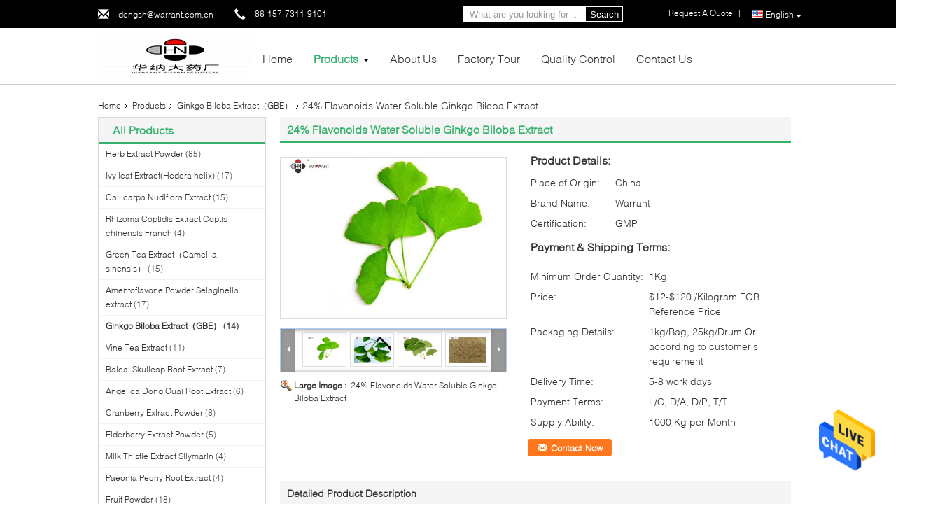

--- FILE ---
content_type: text/html
request_url: https://www.herb-extractpowder.com/sale-13377268-24-flavonoids-water-soluble-ginkgo-biloba-extract.html
body_size: 33076
content:

<!DOCTYPE html>
<html lang="en">
<head>
	<meta charset="utf-8">
	<meta http-equiv="X-UA-Compatible" content="IE=edge">
	<meta name="viewport" content="width=device-width, initial-scale=1">
    <title>24% Flavonoids Water Soluble Ginkgo Biloba Extract</title>
    <meta name="keywords" content="Ginkgo Biloba Extract（GBE）, 24% Flavonoids Water Soluble Ginkgo Biloba Extract, Ginkgo Biloba Extract（GBE） for sale, Ginkgo Biloba Extract（GBE） price" />
    <meta name="description" content="High quality 24% Flavonoids Water Soluble Ginkgo Biloba Extract from China, China's leading product market Ginkgo Biloba Extract（GBE） product market, With strict quality control Ginkgo Biloba Extract（GBE） factories, Producing high quality 24% Flavonoids Water Soluble Ginkgo Biloba Extract Products." />
			<link type='text/css' rel='stylesheet' href='/??/images/global.css,/photo/herb-extractpowder/sitetpl/style/common.css?ver=1628580974' media='all'>
			  <script type='text/javascript' src='/js/jquery.js'></script><meta property="og:title" content="24% Flavonoids Water Soluble Ginkgo Biloba Extract" />
<meta property="og:description" content="High quality 24% Flavonoids Water Soluble Ginkgo Biloba Extract from China, China's leading product market Ginkgo Biloba Extract（GBE） product market, With strict quality control Ginkgo Biloba Extract（GBE） factories, Producing high quality 24% Flavonoids Water Soluble Ginkgo Biloba Extract Products." />
<meta property="og:type" content="product" />
<meta property="og:availability" content="instock" />
<meta property="og:site_name" content="Hunan Warrant Pharmaceutical Co.,Ltd." />
<meta property="og:url" content="https://www.herb-extractpowder.com/sale-13377268-24-flavonoids-water-soluble-ginkgo-biloba-extract.html" />
<meta property="og:image" content="https://www.herb-extractpowder.com/photo/ps31892857-24_flavonoids_water_soluble_ginkgo_biloba_extract.jpg" />
<link rel="canonical" href="https://www.herb-extractpowder.com/sale-13377268-24-flavonoids-water-soluble-ginkgo-biloba-extract.html" />
<link rel="alternate" href="https://m.herb-extractpowder.com/sale-13377268-24-flavonoids-water-soluble-ginkgo-biloba-extract.html" media="only screen and (max-width: 640px)" />
<style type="text/css">
/*<![CDATA[*/
.consent__cookie {position: fixed;top: 0;left: 0;width: 100%;height: 0%;z-index: 100000;}.consent__cookie_bg {position: fixed;top: 0;left: 0;width: 100%;height: 100%;background: #000;opacity: .6;display: none }.consent__cookie_rel {position: fixed;bottom:0;left: 0;width: 100%;background: #fff;display: -webkit-box;display: -ms-flexbox;display: flex;flex-wrap: wrap;padding: 24px 80px;-webkit-box-sizing: border-box;box-sizing: border-box;-webkit-box-pack: justify;-ms-flex-pack: justify;justify-content: space-between;-webkit-transition: all ease-in-out .3s;transition: all ease-in-out .3s }.consent__close {position: absolute;top: 20px;right: 20px;cursor: pointer }.consent__close svg {fill: #777 }.consent__close:hover svg {fill: #000 }.consent__cookie_box {flex: 1;word-break: break-word;}.consent__warm {color: #777;font-size: 16px;margin-bottom: 12px;line-height: 19px }.consent__title {color: #333;font-size: 20px;font-weight: 600;margin-bottom: 12px;line-height: 23px }.consent__itxt {color: #333;font-size: 14px;margin-bottom: 12px;display: -webkit-box;display: -ms-flexbox;display: flex;-webkit-box-align: center;-ms-flex-align: center;align-items: center }.consent__itxt i {display: -webkit-inline-box;display: -ms-inline-flexbox;display: inline-flex;width: 28px;height: 28px;border-radius: 50%;background: #e0f9e9;margin-right: 8px;-webkit-box-align: center;-ms-flex-align: center;align-items: center;-webkit-box-pack: center;-ms-flex-pack: center;justify-content: center }.consent__itxt svg {fill: #3ca860 }.consent__txt {color: #a6a6a6;font-size: 14px;margin-bottom: 8px;line-height: 17px }.consent__btns {display: -webkit-box;display: -ms-flexbox;display: flex;-webkit-box-orient: vertical;-webkit-box-direction: normal;-ms-flex-direction: column;flex-direction: column;-webkit-box-pack: center;-ms-flex-pack: center;justify-content: center;flex-shrink: 0;}.consent__btn {width: 280px;height: 40px;line-height: 40px;text-align: center;background: #3ca860;color: #fff;border-radius: 4px;margin: 8px 0;-webkit-box-sizing: border-box;box-sizing: border-box;cursor: pointer;font-size:14px}.consent__btn:hover {background: #00823b }.consent__btn.empty {color: #3ca860;border: 1px solid #3ca860;background: #fff }.consent__btn.empty:hover {background: #3ca860;color: #fff }.open .consent__cookie_bg {display: block }.open .consent__cookie_rel {bottom: 0 }@media (max-width: 760px) {.consent__btns {width: 100%;align-items: center;}.consent__cookie_rel {padding: 20px 24px }}.consent__cookie.open {display: block;}.consent__cookie {display: none;}
/*]]>*/
</style>
<script type="text/javascript">
/*<![CDATA[*/
window.isvideotpl = 0;window.detailurl = '';
var isShowGuide=0;showGuideColor=0;var company_type = 4;var webim_domain = '';

var colorUrl = '';
var aisearch = 0;
var selfUrl = '';
window.playerReportUrl='/vod/view_count/report';
var query_string = ["Products","Detail"];
var g_tp = '';
var customtplcolor = 99340;
window.predomainsub = "";
/*]]>*/
</script>
</head>
<body>
<img src="/logo.gif" style="display:none" alt="logo"/>
    <div id="floatAd" style="z-index: 110000;position:absolute;right:30px;bottom:60px;height:79px;display: block;">
                                <a href="/webim/webim_tab.html" rel="nofollow" data-uid="68357" onclick= 'setwebimCookie(68357,13377268,4);' target="_blank">
            <img style="width: 80px;cursor: pointer;" alt='Send Message' src="/images/floatimage_chat.gif"/>
        </a>
                                </div>
<a style="display: none!important;" title="Hunan Warrant Pharmaceutical Co.,Ltd." class="float-inquiry" href="/contactnow.html" onclick='setinquiryCookie("{\"showproduct\":1,\"pid\":\"13377268\",\"name\":\"24% Flavonoids Water Soluble Ginkgo Biloba Extract\",\"source_url\":\"\\/sale-13377268-24-flavonoids-water-soluble-ginkgo-biloba-extract.html\",\"picurl\":\"\\/photo\\/pd31892857-24_flavonoids_water_soluble_ginkgo_biloba_extract.jpg\",\"propertyDetail\":[[\"Form\",\"Powder\"],[\"Extraction Type\",\"Solvent Extraction\"],[\"Packaging\",\"Drum\\u3001Bag\"],[\"Part used\",\"Leaf\"]],\"company_name\":null,\"picurl_c\":\"\\/photo\\/pc31892857-24_flavonoids_water_soluble_ginkgo_biloba_extract.jpg\",\"price\":\"$12-$120 \\/Kilogram FOB Reference Price\",\"username\":\"Tina\",\"viewTime\":\"Last Login : 6 hours 47 minutes ago\",\"subject\":\"What is the CIF price on your 24% Flavonoids Water Soluble Ginkgo Biloba Extract\",\"countrycode\":\"\"}");'></a>
<script>
var originProductInfo = '';
var originProductInfo = {"showproduct":1,"pid":"13377268","name":"24% Flavonoids Water Soluble Ginkgo Biloba Extract","source_url":"\/sale-13377268-24-flavonoids-water-soluble-ginkgo-biloba-extract.html","picurl":"\/photo\/pd31892857-24_flavonoids_water_soluble_ginkgo_biloba_extract.jpg","propertyDetail":[["Form","Powder"],["Extraction Type","Solvent Extraction"],["Packaging","Drum\u3001Bag"],["Part used","Leaf"]],"company_name":null,"picurl_c":"\/photo\/pc31892857-24_flavonoids_water_soluble_ginkgo_biloba_extract.jpg","price":"$12-$120 \/Kilogram FOB Reference Price","username":"Tina","viewTime":"Last Login : 2 hours 47 minutes ago","subject":"Please send me FOB price on 24% Flavonoids Water Soluble Ginkgo Biloba Extract","countrycode":""};
var save_url = "/contactsave.html";
var update_url = "/updateinquiry.html";
var productInfo = {};
var defaulProductInfo = {};
var myDate = new Date();
var curDate = myDate.getFullYear()+'-'+(parseInt(myDate.getMonth())+1)+'-'+myDate.getDate();
var message = '';
var default_pop = 1;
var leaveMessageDialog = document.getElementsByClassName('leave-message-dialog')[0]; // 获取弹层
var _$$ = function (dom) {
    return document.querySelectorAll(dom);
};
resInfo = originProductInfo;
resInfo['name'] = resInfo['name'] || '';
defaulProductInfo.pid = resInfo['pid'];
defaulProductInfo.productName = resInfo['name'] ?? '';
defaulProductInfo.productInfo = resInfo['propertyDetail'];
defaulProductInfo.productImg = resInfo['picurl_c'];
defaulProductInfo.subject = resInfo['subject'] ?? '';
defaulProductInfo.productImgAlt = resInfo['name'] ?? '';
var inquirypopup_tmp = 1;
var message = 'Dear,'+'\r\n'+"I am interested in"+' '+trim(resInfo['name'])+", could you send me more details such as type, size, MOQ, material, etc."+'\r\n'+"Thanks!"+'\r\n'+"Waiting for your reply.";
var message_1 = 'Dear,'+'\r\n'+"I am interested in"+' '+trim(resInfo['name'])+", could you send me more details such as type, size, MOQ, material, etc."+'\r\n'+"Thanks!"+'\r\n'+"Waiting for your reply.";
var message_2 = 'Hello,'+'\r\n'+"I am looking for"+' '+trim(resInfo['name'])+", please send me the price, specification and picture."+'\r\n'+"Your swift response will be highly appreciated."+'\r\n'+"Feel free to contact me for more information."+'\r\n'+"Thanks a lot.";
var message_3 = 'Hello,'+'\r\n'+trim(resInfo['name'])+' '+"meets my expectations."+'\r\n'+"Please give me the best price and some other product information."+'\r\n'+"Feel free to contact me via my mail."+'\r\n'+"Thanks a lot.";

var message_4 = 'Dear,'+'\r\n'+"What is the FOB price on your"+' '+trim(resInfo['name'])+'?'+'\r\n'+"Which is the nearest port name?"+'\r\n'+"Please reply me as soon as possible, it would be better to share further information."+'\r\n'+"Regards!";
var message_5 = 'Hi there,'+'\r\n'+"I am very interested in your"+' '+trim(resInfo['name'])+'.'+'\r\n'+"Please send me your product details."+'\r\n'+"Looking forward to your quick reply."+'\r\n'+"Feel free to contact me by mail."+'\r\n'+"Regards!";

var message_6 = 'Dear,'+'\r\n'+"Please provide us with information about your"+' '+trim(resInfo['name'])+", such as type, size, material, and of course the best price."+'\r\n'+"Looking forward to your quick reply."+'\r\n'+"Thank you!";
var message_7 = 'Dear,'+'\r\n'+"Can you supply"+' '+trim(resInfo['name'])+" for us?"+'\r\n'+"First we want a price list and some product details."+'\r\n'+"I hope to get reply asap and look forward to cooperation."+'\r\n'+"Thank you very much.";
var message_8 = 'hi,'+'\r\n'+"I am looking for"+' '+trim(resInfo['name'])+", please give me some more detailed product information."+'\r\n'+"I look forward to your reply."+'\r\n'+"Thank you!";
var message_9 = 'Hello,'+'\r\n'+"Your"+' '+trim(resInfo['name'])+" meets my requirements very well."+'\r\n'+"Please send me the price, specification, and similar model will be OK."+'\r\n'+"Feel free to chat with me."+'\r\n'+"Thanks!";
var message_10 = 'Dear,'+'\r\n'+"I want to know more about the details and quotation of"+' '+trim(resInfo['name'])+'.'+'\r\n'+"Feel free to contact me."+'\r\n'+"Regards!";

var r = getRandom(1,10);

defaulProductInfo.message = eval("message_"+r);
    defaulProductInfo.message = eval("message_"+r);
        var mytAjax = {

    post: function(url, data, fn) {
        var xhr = new XMLHttpRequest();
        xhr.open("POST", url, true);
        xhr.setRequestHeader("Content-Type", "application/x-www-form-urlencoded;charset=UTF-8");
        xhr.setRequestHeader("X-Requested-With", "XMLHttpRequest");
        xhr.setRequestHeader('Content-Type','text/plain;charset=UTF-8');
        xhr.onreadystatechange = function() {
            if(xhr.readyState == 4 && (xhr.status == 200 || xhr.status == 304)) {
                fn.call(this, xhr.responseText);
            }
        };
        xhr.send(data);
    },

    postform: function(url, data, fn) {
        var xhr = new XMLHttpRequest();
        xhr.open("POST", url, true);
        xhr.setRequestHeader("X-Requested-With", "XMLHttpRequest");
        xhr.onreadystatechange = function() {
            if(xhr.readyState == 4 && (xhr.status == 200 || xhr.status == 304)) {
                fn.call(this, xhr.responseText);
            }
        };
        xhr.send(data);
    }
};
/*window.onload = function(){
    leaveMessageDialog = document.getElementsByClassName('leave-message-dialog')[0];
    if (window.localStorage.recordDialogStatus=='undefined' || (window.localStorage.recordDialogStatus!='undefined' && window.localStorage.recordDialogStatus != curDate)) {
        setTimeout(function(){
            if(parseInt(inquirypopup_tmp%10) == 1){
                creatDialog(defaulProductInfo, 1);
            }
        }, 6000);
    }
};*/
function trim(str)
{
    str = str.replace(/(^\s*)/g,"");
    return str.replace(/(\s*$)/g,"");
};
function getRandom(m,n){
    var num = Math.floor(Math.random()*(m - n) + n);
    return num;
};
function strBtn(param) {

    var starattextarea = document.getElementById("textareamessage").value.length;
    var email = document.getElementById("startEmail").value;

    var default_tip = document.querySelectorAll(".watermark_container").length;
    if (20 < starattextarea && starattextarea < 3000) {
        if(default_tip>0){
            document.getElementById("textareamessage1").parentNode.parentNode.nextElementSibling.style.display = "none";
        }else{
            document.getElementById("textareamessage1").parentNode.nextElementSibling.style.display = "none";
        }

    } else {
        if(default_tip>0){
            document.getElementById("textareamessage1").parentNode.parentNode.nextElementSibling.style.display = "block";
        }else{
            document.getElementById("textareamessage1").parentNode.nextElementSibling.style.display = "block";
        }

        return;
    }

    // var re = /^([a-zA-Z0-9_-])+@([a-zA-Z0-9_-])+\.([a-zA-Z0-9_-])+/i;/*邮箱不区分大小写*/
    var re = /^[a-zA-Z0-9][\w-]*(\.?[\w-]+)*@[a-zA-Z0-9-]+(\.[a-zA-Z0-9]+)+$/i;
    if (!re.test(email)) {
        document.getElementById("startEmail").nextElementSibling.style.display = "block";
        return;
    } else {
        document.getElementById("startEmail").nextElementSibling.style.display = "none";
    }

    var subject = document.getElementById("pop_subject").value;
    var pid = document.getElementById("pop_pid").value;
    var message = document.getElementById("textareamessage").value;
    var sender_email = document.getElementById("startEmail").value;
    var tel = '';
    if (document.getElementById("tel0") != undefined && document.getElementById("tel0") != '')
        tel = document.getElementById("tel0").value;
    var form_serialize = '&tel='+tel;

    form_serialize = form_serialize.replace(/\+/g, "%2B");
    mytAjax.post(save_url,"pid="+pid+"&subject="+subject+"&email="+sender_email+"&message="+(message)+form_serialize,function(res){
        var mes = JSON.parse(res);
        if(mes.status == 200){
            var iid = mes.iid;
            document.getElementById("pop_iid").value = iid;
            document.getElementById("pop_uuid").value = mes.uuid;

            if(typeof gtag_report_conversion === "function"){
                gtag_report_conversion();//执行统计js代码
            }
            if(typeof fbq === "function"){
                fbq('track','Purchase');//执行统计js代码
            }
        }
    });
    for (var index = 0; index < document.querySelectorAll(".dialog-content-pql").length; index++) {
        document.querySelectorAll(".dialog-content-pql")[index].style.display = "none";
    };
    $('#idphonepql').val(tel);
    document.getElementById("dialog-content-pql-id").style.display = "block";
    ;
};
function twoBtnOk(param) {

    var selectgender = document.getElementById("Mr").innerHTML;
    var iid = document.getElementById("pop_iid").value;
    var sendername = document.getElementById("idnamepql").value;
    var senderphone = document.getElementById("idphonepql").value;
    var sendercname = document.getElementById("idcompanypql").value;
    var uuid = document.getElementById("pop_uuid").value;
    var gender = 2;
    if(selectgender == 'Mr.') gender = 0;
    if(selectgender == 'Mrs.') gender = 1;
    var pid = document.getElementById("pop_pid").value;
    var form_serialize = '';

        form_serialize = form_serialize.replace(/\+/g, "%2B");

    mytAjax.post(update_url,"iid="+iid+"&gender="+gender+"&uuid="+uuid+"&name="+(sendername)+"&tel="+(senderphone)+"&company="+(sendercname)+form_serialize,function(res){});

    for (var index = 0; index < document.querySelectorAll(".dialog-content-pql").length; index++) {
        document.querySelectorAll(".dialog-content-pql")[index].style.display = "none";
    };
    document.getElementById("dialog-content-pql-ok").style.display = "block";

};
function toCheckMust(name) {
    $('#'+name+'error').hide();
}
function handClidk(param) {
    var starattextarea = document.getElementById("textareamessage1").value.length;
    var email = document.getElementById("startEmail1").value;
    var default_tip = document.querySelectorAll(".watermark_container").length;
    if (20 < starattextarea && starattextarea < 3000) {
        if(default_tip>0){
            document.getElementById("textareamessage1").parentNode.parentNode.nextElementSibling.style.display = "none";
        }else{
            document.getElementById("textareamessage1").parentNode.nextElementSibling.style.display = "none";
        }

    } else {
        if(default_tip>0){
            document.getElementById("textareamessage1").parentNode.parentNode.nextElementSibling.style.display = "block";
        }else{
            document.getElementById("textareamessage1").parentNode.nextElementSibling.style.display = "block";
        }

        return;
    }

    // var re = /^([a-zA-Z0-9_-])+@([a-zA-Z0-9_-])+\.([a-zA-Z0-9_-])+/i;
    var re = /^[a-zA-Z0-9][\w-]*(\.?[\w-]+)*@[a-zA-Z0-9-]+(\.[a-zA-Z0-9]+)+$/i;
    if (!re.test(email)) {
        document.getElementById("startEmail1").nextElementSibling.style.display = "block";
        return;
    } else {
        document.getElementById("startEmail1").nextElementSibling.style.display = "none";
    }

    var subject = document.getElementById("pop_subject").value;
    var pid = document.getElementById("pop_pid").value;
    var message = document.getElementById("textareamessage1").value;
    var sender_email = document.getElementById("startEmail1").value;
    var form_serialize = tel = '';
    if (document.getElementById("tel1") != undefined && document.getElementById("tel1") != '')
        tel = document.getElementById("tel1").value;
        mytAjax.post(save_url,"email="+sender_email+"&tel="+tel+"&pid="+pid+"&message="+message+"&subject="+subject+form_serialize,function(res){

        var mes = JSON.parse(res);
        if(mes.status == 200){
            var iid = mes.iid;
            document.getElementById("pop_iid").value = iid;
            document.getElementById("pop_uuid").value = mes.uuid;
            if(typeof gtag_report_conversion === "function"){
                gtag_report_conversion();//执行统计js代码
            }
        }

    });
    for (var index = 0; index < document.querySelectorAll(".dialog-content-pql").length; index++) {
        document.querySelectorAll(".dialog-content-pql")[index].style.display = "none";
    };
    $('#idphonepql').val(tel);
    document.getElementById("dialog-content-pql-id").style.display = "block";

};
window.addEventListener('load', function () {
    $('.checkbox-wrap label').each(function(){
        if($(this).find('input').prop('checked')){
            $(this).addClass('on')
        }else {
            $(this).removeClass('on')
        }
    })
    $(document).on('click', '.checkbox-wrap label' , function(ev){
        if (ev.target.tagName.toUpperCase() != 'INPUT') {
            $(this).toggleClass('on')
        }
    })
})

function hand_video(pdata) {
    data = JSON.parse(pdata);
    productInfo.productName = data.productName;
    productInfo.productInfo = data.productInfo;
    productInfo.productImg = data.productImg;
    productInfo.subject = data.subject;

    var message = 'Dear,'+'\r\n'+"I am interested in"+' '+trim(data.productName)+", could you send me more details such as type, size, quantity, material, etc."+'\r\n'+"Thanks!"+'\r\n'+"Waiting for your reply.";

    var message = 'Dear,'+'\r\n'+"I am interested in"+' '+trim(data.productName)+", could you send me more details such as type, size, MOQ, material, etc."+'\r\n'+"Thanks!"+'\r\n'+"Waiting for your reply.";
    var message_1 = 'Dear,'+'\r\n'+"I am interested in"+' '+trim(data.productName)+", could you send me more details such as type, size, MOQ, material, etc."+'\r\n'+"Thanks!"+'\r\n'+"Waiting for your reply.";
    var message_2 = 'Hello,'+'\r\n'+"I am looking for"+' '+trim(data.productName)+", please send me the price, specification and picture."+'\r\n'+"Your swift response will be highly appreciated."+'\r\n'+"Feel free to contact me for more information."+'\r\n'+"Thanks a lot.";
    var message_3 = 'Hello,'+'\r\n'+trim(data.productName)+' '+"meets my expectations."+'\r\n'+"Please give me the best price and some other product information."+'\r\n'+"Feel free to contact me via my mail."+'\r\n'+"Thanks a lot.";

    var message_4 = 'Dear,'+'\r\n'+"What is the FOB price on your"+' '+trim(data.productName)+'?'+'\r\n'+"Which is the nearest port name?"+'\r\n'+"Please reply me as soon as possible, it would be better to share further information."+'\r\n'+"Regards!";
    var message_5 = 'Hi there,'+'\r\n'+"I am very interested in your"+' '+trim(data.productName)+'.'+'\r\n'+"Please send me your product details."+'\r\n'+"Looking forward to your quick reply."+'\r\n'+"Feel free to contact me by mail."+'\r\n'+"Regards!";

    var message_6 = 'Dear,'+'\r\n'+"Please provide us with information about your"+' '+trim(data.productName)+", such as type, size, material, and of course the best price."+'\r\n'+"Looking forward to your quick reply."+'\r\n'+"Thank you!";
    var message_7 = 'Dear,'+'\r\n'+"Can you supply"+' '+trim(data.productName)+" for us?"+'\r\n'+"First we want a price list and some product details."+'\r\n'+"I hope to get reply asap and look forward to cooperation."+'\r\n'+"Thank you very much.";
    var message_8 = 'hi,'+'\r\n'+"I am looking for"+' '+trim(data.productName)+", please give me some more detailed product information."+'\r\n'+"I look forward to your reply."+'\r\n'+"Thank you!";
    var message_9 = 'Hello,'+'\r\n'+"Your"+' '+trim(data.productName)+" meets my requirements very well."+'\r\n'+"Please send me the price, specification, and similar model will be OK."+'\r\n'+"Feel free to chat with me."+'\r\n'+"Thanks!";
    var message_10 = 'Dear,'+'\r\n'+"I want to know more about the details and quotation of"+' '+trim(data.productName)+'.'+'\r\n'+"Feel free to contact me."+'\r\n'+"Regards!";

    var r = getRandom(1,10);

    productInfo.message = eval("message_"+r);
            if(parseInt(inquirypopup_tmp/10) == 1){
        productInfo.message = "";
    }
    productInfo.pid = data.pid;
    creatDialog(productInfo, 2);
};

function handDialog(pdata) {
    data = JSON.parse(pdata);
    productInfo.productName = data.productName;
    productInfo.productInfo = data.productInfo;
    productInfo.productImg = data.productImg;
    productInfo.subject = data.subject;

    var message = 'Dear,'+'\r\n'+"I am interested in"+' '+trim(data.productName)+", could you send me more details such as type, size, quantity, material, etc."+'\r\n'+"Thanks!"+'\r\n'+"Waiting for your reply.";

    var message = 'Dear,'+'\r\n'+"I am interested in"+' '+trim(data.productName)+", could you send me more details such as type, size, MOQ, material, etc."+'\r\n'+"Thanks!"+'\r\n'+"Waiting for your reply.";
    var message_1 = 'Dear,'+'\r\n'+"I am interested in"+' '+trim(data.productName)+", could you send me more details such as type, size, MOQ, material, etc."+'\r\n'+"Thanks!"+'\r\n'+"Waiting for your reply.";
    var message_2 = 'Hello,'+'\r\n'+"I am looking for"+' '+trim(data.productName)+", please send me the price, specification and picture."+'\r\n'+"Your swift response will be highly appreciated."+'\r\n'+"Feel free to contact me for more information."+'\r\n'+"Thanks a lot.";
    var message_3 = 'Hello,'+'\r\n'+trim(data.productName)+' '+"meets my expectations."+'\r\n'+"Please give me the best price and some other product information."+'\r\n'+"Feel free to contact me via my mail."+'\r\n'+"Thanks a lot.";

    var message_4 = 'Dear,'+'\r\n'+"What is the FOB price on your"+' '+trim(data.productName)+'?'+'\r\n'+"Which is the nearest port name?"+'\r\n'+"Please reply me as soon as possible, it would be better to share further information."+'\r\n'+"Regards!";
    var message_5 = 'Hi there,'+'\r\n'+"I am very interested in your"+' '+trim(data.productName)+'.'+'\r\n'+"Please send me your product details."+'\r\n'+"Looking forward to your quick reply."+'\r\n'+"Feel free to contact me by mail."+'\r\n'+"Regards!";

    var message_6 = 'Dear,'+'\r\n'+"Please provide us with information about your"+' '+trim(data.productName)+", such as type, size, material, and of course the best price."+'\r\n'+"Looking forward to your quick reply."+'\r\n'+"Thank you!";
    var message_7 = 'Dear,'+'\r\n'+"Can you supply"+' '+trim(data.productName)+" for us?"+'\r\n'+"First we want a price list and some product details."+'\r\n'+"I hope to get reply asap and look forward to cooperation."+'\r\n'+"Thank you very much.";
    var message_8 = 'hi,'+'\r\n'+"I am looking for"+' '+trim(data.productName)+", please give me some more detailed product information."+'\r\n'+"I look forward to your reply."+'\r\n'+"Thank you!";
    var message_9 = 'Hello,'+'\r\n'+"Your"+' '+trim(data.productName)+" meets my requirements very well."+'\r\n'+"Please send me the price, specification, and similar model will be OK."+'\r\n'+"Feel free to chat with me."+'\r\n'+"Thanks!";
    var message_10 = 'Dear,'+'\r\n'+"I want to know more about the details and quotation of"+' '+trim(data.productName)+'.'+'\r\n'+"Feel free to contact me."+'\r\n'+"Regards!";

    var r = getRandom(1,10);
    productInfo.message = eval("message_"+r);
            if(parseInt(inquirypopup_tmp/10) == 1){
        productInfo.message = "";
    }
    productInfo.pid = data.pid;
    creatDialog(productInfo, 2);
};

function closepql(param) {

    leaveMessageDialog.style.display = 'none';
};

function closepql2(param) {

    for (var index = 0; index < document.querySelectorAll(".dialog-content-pql").length; index++) {
        document.querySelectorAll(".dialog-content-pql")[index].style.display = "none";
    };
    document.getElementById("dialog-content-pql-ok").style.display = "block";
};

function decodeHtmlEntities(str) {
    var tempElement = document.createElement('div');
    tempElement.innerHTML = str;
    return tempElement.textContent || tempElement.innerText || '';
}

function initProduct(productInfo,type){

    productInfo.productName = decodeHtmlEntities(productInfo.productName);
    productInfo.message = decodeHtmlEntities(productInfo.message);

    leaveMessageDialog = document.getElementsByClassName('leave-message-dialog')[0];
    leaveMessageDialog.style.display = "block";
    if(type == 3){
        var popinquiryemail = document.getElementById("popinquiryemail").value;
        _$$("#startEmail1")[0].value = popinquiryemail;
    }else{
        _$$("#startEmail1")[0].value = "";
    }
    _$$("#startEmail")[0].value = "";
    _$$("#idnamepql")[0].value = "";
    _$$("#idphonepql")[0].value = "";
    _$$("#idcompanypql")[0].value = "";

    _$$("#pop_pid")[0].value = productInfo.pid;
    _$$("#pop_subject")[0].value = productInfo.subject;
    
    if(parseInt(inquirypopup_tmp/10) == 1){
        productInfo.message = "";
    }

    _$$("#textareamessage1")[0].value = productInfo.message;
    _$$("#textareamessage")[0].value = productInfo.message;

    _$$("#dialog-content-pql-id .titlep")[0].innerHTML = productInfo.productName;
    _$$("#dialog-content-pql-id img")[0].setAttribute("src", productInfo.productImg);
    _$$("#dialog-content-pql-id img")[0].setAttribute("alt", productInfo.productImgAlt);

    _$$("#dialog-content-pql-id-hand img")[0].setAttribute("src", productInfo.productImg);
    _$$("#dialog-content-pql-id-hand img")[0].setAttribute("alt", productInfo.productImgAlt);
    _$$("#dialog-content-pql-id-hand .titlep")[0].innerHTML = productInfo.productName;

    if (productInfo.productInfo.length > 0) {
        var ul2, ul;
        ul = document.createElement("ul");
        for (var index = 0; index < productInfo.productInfo.length; index++) {
            var el = productInfo.productInfo[index];
            var li = document.createElement("li");
            var span1 = document.createElement("span");
            span1.innerHTML = el[0] + ":";
            var span2 = document.createElement("span");
            span2.innerHTML = el[1];
            li.appendChild(span1);
            li.appendChild(span2);
            ul.appendChild(li);

        }
        ul2 = ul.cloneNode(true);
        if (type === 1) {
            _$$("#dialog-content-pql-id .left")[0].replaceChild(ul, _$$("#dialog-content-pql-id .left ul")[0]);
        } else {
            _$$("#dialog-content-pql-id-hand .left")[0].replaceChild(ul2, _$$("#dialog-content-pql-id-hand .left ul")[0]);
            _$$("#dialog-content-pql-id .left")[0].replaceChild(ul, _$$("#dialog-content-pql-id .left ul")[0]);
        }
    };
    for (var index = 0; index < _$$("#dialog-content-pql-id .right ul li").length; index++) {
        _$$("#dialog-content-pql-id .right ul li")[index].addEventListener("click", function (params) {
            _$$("#dialog-content-pql-id .right #Mr")[0].innerHTML = this.innerHTML
        }, false)

    };

};
function closeInquiryCreateDialog() {
    document.getElementById("xuanpan_dialog_box_pql").style.display = "none";
};
function showInquiryCreateDialog() {
    document.getElementById("xuanpan_dialog_box_pql").style.display = "block";
};
function submitPopInquiry(){
    var message = document.getElementById("inquiry_message").value;
    var email = document.getElementById("inquiry_email").value;
    var subject = defaulProductInfo.subject;
    var pid = defaulProductInfo.pid;
    if (email === undefined) {
        showInquiryCreateDialog();
        document.getElementById("inquiry_email").style.border = "1px solid red";
        return false;
    };
    if (message === undefined) {
        showInquiryCreateDialog();
        document.getElementById("inquiry_message").style.border = "1px solid red";
        return false;
    };
    if (email.search(/^\w+((-\w+)|(\.\w+))*\@[A-Za-z0-9]+((\.|-)[A-Za-z0-9]+)*\.[A-Za-z0-9]+$/) == -1) {
        document.getElementById("inquiry_email").style.border= "1px solid red";
        showInquiryCreateDialog();
        return false;
    } else {
        document.getElementById("inquiry_email").style.border= "";
    };
    if (message.length < 20 || message.length >3000) {
        showInquiryCreateDialog();
        document.getElementById("inquiry_message").style.border = "1px solid red";
        return false;
    } else {
        document.getElementById("inquiry_message").style.border = "";
    };
    var tel = '';
    if (document.getElementById("tel") != undefined && document.getElementById("tel") != '')
        tel = document.getElementById("tel").value;

    mytAjax.post(save_url,"pid="+pid+"&subject="+subject+"&email="+email+"&message="+(message)+'&tel='+tel,function(res){
        var mes = JSON.parse(res);
        if(mes.status == 200){
            var iid = mes.iid;
            document.getElementById("pop_iid").value = iid;
            document.getElementById("pop_uuid").value = mes.uuid;

        }
    });
    initProduct(defaulProductInfo);
    for (var index = 0; index < document.querySelectorAll(".dialog-content-pql").length; index++) {
        document.querySelectorAll(".dialog-content-pql")[index].style.display = "none";
    };
    $('#idphonepql').val(tel);
    document.getElementById("dialog-content-pql-id").style.display = "block";

};

//带附件上传
function submitPopInquiryfile(email_id,message_id,check_sort,name_id,phone_id,company_id,attachments){

    if(typeof(check_sort) == 'undefined'){
        check_sort = 0;
    }
    var message = document.getElementById(message_id).value;
    var email = document.getElementById(email_id).value;
    var attachments = document.getElementById(attachments).value;
    if(typeof(name_id) !== 'undefined' && name_id != ""){
        var name  = document.getElementById(name_id).value;
    }
    if(typeof(phone_id) !== 'undefined' && phone_id != ""){
        var phone = document.getElementById(phone_id).value;
    }
    if(typeof(company_id) !== 'undefined' && company_id != ""){
        var company = document.getElementById(company_id).value;
    }
    var subject = defaulProductInfo.subject;
    var pid = defaulProductInfo.pid;

    if(check_sort == 0){
        if (email === undefined) {
            showInquiryCreateDialog();
            document.getElementById(email_id).style.border = "1px solid red";
            return false;
        };
        if (message === undefined) {
            showInquiryCreateDialog();
            document.getElementById(message_id).style.border = "1px solid red";
            return false;
        };

        if (email.search(/^\w+((-\w+)|(\.\w+))*\@[A-Za-z0-9]+((\.|-)[A-Za-z0-9]+)*\.[A-Za-z0-9]+$/) == -1) {
            document.getElementById(email_id).style.border= "1px solid red";
            showInquiryCreateDialog();
            return false;
        } else {
            document.getElementById(email_id).style.border= "";
        };
        if (message.length < 20 || message.length >3000) {
            showInquiryCreateDialog();
            document.getElementById(message_id).style.border = "1px solid red";
            return false;
        } else {
            document.getElementById(message_id).style.border = "";
        };
    }else{

        if (message === undefined) {
            showInquiryCreateDialog();
            document.getElementById(message_id).style.border = "1px solid red";
            return false;
        };

        if (email === undefined) {
            showInquiryCreateDialog();
            document.getElementById(email_id).style.border = "1px solid red";
            return false;
        };

        if (message.length < 20 || message.length >3000) {
            showInquiryCreateDialog();
            document.getElementById(message_id).style.border = "1px solid red";
            return false;
        } else {
            document.getElementById(message_id).style.border = "";
        };

        if (email.search(/^\w+((-\w+)|(\.\w+))*\@[A-Za-z0-9]+((\.|-)[A-Za-z0-9]+)*\.[A-Za-z0-9]+$/) == -1) {
            document.getElementById(email_id).style.border= "1px solid red";
            showInquiryCreateDialog();
            return false;
        } else {
            document.getElementById(email_id).style.border= "";
        };

    };

    mytAjax.post(save_url,"pid="+pid+"&subject="+subject+"&email="+email+"&message="+message+"&company="+company+"&attachments="+attachments,function(res){
        var mes = JSON.parse(res);
        if(mes.status == 200){
            var iid = mes.iid;
            document.getElementById("pop_iid").value = iid;
            document.getElementById("pop_uuid").value = mes.uuid;

            if(typeof gtag_report_conversion === "function"){
                gtag_report_conversion();//执行统计js代码
            }
            if(typeof fbq === "function"){
                fbq('track','Purchase');//执行统计js代码
            }
        }
    });
    initProduct(defaulProductInfo);

    if(name !== undefined && name != ""){
        _$$("#idnamepql")[0].value = name;
    }

    if(phone !== undefined && phone != ""){
        _$$("#idphonepql")[0].value = phone;
    }

    if(company !== undefined && company != ""){
        _$$("#idcompanypql")[0].value = company;
    }

    for (var index = 0; index < document.querySelectorAll(".dialog-content-pql").length; index++) {
        document.querySelectorAll(".dialog-content-pql")[index].style.display = "none";
    };
    document.getElementById("dialog-content-pql-id").style.display = "block";

};
function submitPopInquiryByParam(email_id,message_id,check_sort,name_id,phone_id,company_id){

    if(typeof(check_sort) == 'undefined'){
        check_sort = 0;
    }

    var senderphone = '';
    var message = document.getElementById(message_id).value;
    var email = document.getElementById(email_id).value;
    if(typeof(name_id) !== 'undefined' && name_id != ""){
        var name  = document.getElementById(name_id).value;
    }
    if(typeof(phone_id) !== 'undefined' && phone_id != ""){
        var phone = document.getElementById(phone_id).value;
        senderphone = phone;
    }
    if(typeof(company_id) !== 'undefined' && company_id != ""){
        var company = document.getElementById(company_id).value;
    }
    var subject = defaulProductInfo.subject;
    var pid = defaulProductInfo.pid;

    if(check_sort == 0){
        if (email === undefined) {
            showInquiryCreateDialog();
            document.getElementById(email_id).style.border = "1px solid red";
            return false;
        };
        if (message === undefined) {
            showInquiryCreateDialog();
            document.getElementById(message_id).style.border = "1px solid red";
            return false;
        };

        if (email.search(/^\w+((-\w+)|(\.\w+))*\@[A-Za-z0-9]+((\.|-)[A-Za-z0-9]+)*\.[A-Za-z0-9]+$/) == -1) {
            document.getElementById(email_id).style.border= "1px solid red";
            showInquiryCreateDialog();
            return false;
        } else {
            document.getElementById(email_id).style.border= "";
        };
        if (message.length < 20 || message.length >3000) {
            showInquiryCreateDialog();
            document.getElementById(message_id).style.border = "1px solid red";
            return false;
        } else {
            document.getElementById(message_id).style.border = "";
        };
    }else{

        if (message === undefined) {
            showInquiryCreateDialog();
            document.getElementById(message_id).style.border = "1px solid red";
            return false;
        };

        if (email === undefined) {
            showInquiryCreateDialog();
            document.getElementById(email_id).style.border = "1px solid red";
            return false;
        };

        if (message.length < 20 || message.length >3000) {
            showInquiryCreateDialog();
            document.getElementById(message_id).style.border = "1px solid red";
            return false;
        } else {
            document.getElementById(message_id).style.border = "";
        };

        if (email.search(/^\w+((-\w+)|(\.\w+))*\@[A-Za-z0-9]+((\.|-)[A-Za-z0-9]+)*\.[A-Za-z0-9]+$/) == -1) {
            document.getElementById(email_id).style.border= "1px solid red";
            showInquiryCreateDialog();
            return false;
        } else {
            document.getElementById(email_id).style.border= "";
        };

    };

    var productsku = "";
    if($("#product_sku").length > 0){
        productsku = $("#product_sku").html();
    }

    mytAjax.post(save_url,"tel="+senderphone+"&pid="+pid+"&subject="+subject+"&email="+email+"&message="+message+"&messagesku="+encodeURI(productsku),function(res){
        var mes = JSON.parse(res);
        if(mes.status == 200){
            var iid = mes.iid;
            document.getElementById("pop_iid").value = iid;
            document.getElementById("pop_uuid").value = mes.uuid;

            if(typeof gtag_report_conversion === "function"){
                gtag_report_conversion();//执行统计js代码
            }
            if(typeof fbq === "function"){
                fbq('track','Purchase');//执行统计js代码
            }
        }
    });
    initProduct(defaulProductInfo);

    if(name !== undefined && name != ""){
        _$$("#idnamepql")[0].value = name;
    }

    if(phone !== undefined && phone != ""){
        _$$("#idphonepql")[0].value = phone;
    }

    if(company !== undefined && company != ""){
        _$$("#idcompanypql")[0].value = company;
    }

    for (var index = 0; index < document.querySelectorAll(".dialog-content-pql").length; index++) {
        document.querySelectorAll(".dialog-content-pql")[index].style.display = "none";

    };
    document.getElementById("dialog-content-pql-id").style.display = "block";

};

function creat_videoDialog(productInfo, type) {

    if(type == 1){
        if(default_pop != 1){
            return false;
        }
        window.localStorage.recordDialogStatus = curDate;
    }else{
        default_pop = 0;
    }
    initProduct(productInfo, type);
    if (type === 1) {
        // 自动弹出
        for (var index = 0; index < document.querySelectorAll(".dialog-content-pql").length; index++) {

            document.querySelectorAll(".dialog-content-pql")[index].style.display = "none";
        };
        document.getElementById("dialog-content-pql").style.display = "block";
    } else {
        // 手动弹出
        for (var index = 0; index < document.querySelectorAll(".dialog-content-pql").length; index++) {
            document.querySelectorAll(".dialog-content-pql")[index].style.display = "none";
        };
        document.getElementById("dialog-content-pql-id-hand").style.display = "block";
    }
}

function creatDialog(productInfo, type) {

    if(type == 1){
        if(default_pop != 1){
            return false;
        }
        window.localStorage.recordDialogStatus = curDate;
    }else{
        default_pop = 0;
    }
    initProduct(productInfo, type);
    if (type === 1) {
        // 自动弹出
        for (var index = 0; index < document.querySelectorAll(".dialog-content-pql").length; index++) {

            document.querySelectorAll(".dialog-content-pql")[index].style.display = "none";
        };
        document.getElementById("dialog-content-pql").style.display = "block";
    } else {
        // 手动弹出
        for (var index = 0; index < document.querySelectorAll(".dialog-content-pql").length; index++) {
            document.querySelectorAll(".dialog-content-pql")[index].style.display = "none";
        };
        document.getElementById("dialog-content-pql-id-hand").style.display = "block";
    }
}

//带邮箱信息打开询盘框 emailtype=1表示带入邮箱
function openDialog(emailtype){
    var type = 2;//不带入邮箱，手动弹出
    if(emailtype == 1){
        var popinquiryemail = document.getElementById("popinquiryemail").value;
        // var re = /^([a-zA-Z0-9_-])+@([a-zA-Z0-9_-])+\.([a-zA-Z0-9_-])+/i;
        var re = /^[a-zA-Z0-9][\w-]*(\.?[\w-]+)*@[a-zA-Z0-9-]+(\.[a-zA-Z0-9]+)+$/i;
        if (!re.test(popinquiryemail)) {
            //前端提示样式;
            showInquiryCreateDialog();
            document.getElementById("popinquiryemail").style.border = "1px solid red";
            return false;
        } else {
            //前端提示样式;
        }
        var type = 3;
    }
    creatDialog(defaulProductInfo,type);
}

//上传附件
function inquiryUploadFile(){
    var fileObj = document.querySelector("#fileId").files[0];
    //构建表单数据
    var formData = new FormData();
    var filesize = fileObj.size;
    if(filesize > 10485760 || filesize == 0) {
        document.getElementById("filetips").style.display = "block";
        return false;
    }else {
        document.getElementById("filetips").style.display = "none";
    }
    formData.append('popinquiryfile', fileObj);
    document.getElementById("quotefileform").reset();
    var save_url = "/inquiryuploadfile.html";
    mytAjax.postform(save_url,formData,function(res){
        var mes = JSON.parse(res);
        if(mes.status == 200){
            document.getElementById("uploader-file-info").innerHTML = document.getElementById("uploader-file-info").innerHTML + "<span class=op>"+mes.attfile.name+"<a class=delatt id=att"+mes.attfile.id+" onclick=delatt("+mes.attfile.id+");>Delete</a></span>";
            var nowattachs = document.getElementById("attachments").value;
            if( nowattachs !== ""){
                var attachs = JSON.parse(nowattachs);
                attachs[mes.attfile.id] = mes.attfile;
            }else{
                var attachs = {};
                attachs[mes.attfile.id] = mes.attfile;
            }
            document.getElementById("attachments").value = JSON.stringify(attachs);
        }
    });
}
//附件删除
function delatt(attid)
{
    var nowattachs = document.getElementById("attachments").value;
    if( nowattachs !== ""){
        var attachs = JSON.parse(nowattachs);
        if(attachs[attid] == ""){
            return false;
        }
        var formData = new FormData();
        var delfile = attachs[attid]['filename'];
        var save_url = "/inquirydelfile.html";
        if(delfile != "") {
            formData.append('delfile', delfile);
            mytAjax.postform(save_url, formData, function (res) {
                if(res !== "") {
                    var mes = JSON.parse(res);
                    if (mes.status == 200) {
                        delete attachs[attid];
                        document.getElementById("attachments").value = JSON.stringify(attachs);
                        var s = document.getElementById("att"+attid);
                        s.parentNode.remove();
                    }
                }
            });
        }
    }else{
        return false;
    }
}

</script>
<div class="leave-message-dialog" style="display: none">
<style>
    .leave-message-dialog .close:before, .leave-message-dialog .close:after{
        content:initial;
    }
</style>
<div class="dialog-content-pql" id="dialog-content-pql" style="display: none">
    <span class="close" onclick="closepql()"><img src="/images/close.png" alt="close"></span>
    <div class="title">
        <p class="firstp-pql">Leave a Message</p>
        <p class="lastp-pql">We will call you back soon!</p>
    </div>
    <div class="form">
        <div class="textarea">
            <textarea style='font-family: robot;'  name="" id="textareamessage" cols="30" rows="10" style="margin-bottom:14px;width:100%"
                placeholder="Please enter your inquiry details."></textarea>
        </div>
        <p class="error-pql"> <span class="icon-pql"><img src="/images/error.png" alt="Hunan Warrant Pharmaceutical Co.,Ltd."></span> Your message must be between 20-3,000 characters!</p>
        <input id="startEmail" type="text" placeholder="Enter your E-mail" onkeydown="if(event.keyCode === 13){ strBtn();}">
        <p class="error-pql"><span class="icon-pql"><img src="/images/error.png" alt="Hunan Warrant Pharmaceutical Co.,Ltd."></span> Please check your E-mail! </p>
                <div class="operations">
            <div class='btn' id="submitStart" type="submit" onclick="strBtn()">SUBMIT</div>
        </div>
            </div>
</div>
<div class="dialog-content-pql dialog-content-pql-id" id="dialog-content-pql-id" style="display:none">
        <span class="close" onclick="closepql2()"><svg t="1648434466530" class="icon" viewBox="0 0 1024 1024" version="1.1" xmlns="http://www.w3.org/2000/svg" p-id="2198" width="16" height="16"><path d="M576 512l277.333333 277.333333-64 64-277.333333-277.333333L234.666667 853.333333 170.666667 789.333333l277.333333-277.333333L170.666667 234.666667 234.666667 170.666667l277.333333 277.333333L789.333333 170.666667 853.333333 234.666667 576 512z" fill="#444444" p-id="2199"></path></svg></span>
    <div class="left">
        <div class="img"><img></div>
        <p class="titlep"></p>
        <ul> </ul>
    </div>
    <div class="right">
                <p class="title">More information facilitates better communication.</p>
                <div style="position: relative;">
            <div class="mr"> <span id="Mr">Mr.</span>
                <ul>
                    <li>Mr.</li>
                    <li>Mrs.</li>
                </ul>
            </div>
            <input style="text-indent: 80px;" type="text" id="idnamepql" placeholder="Input your name">
        </div>
        <input type="text"  id="idphonepql"  placeholder="Phone Number">
        <input type="text" id="idcompanypql"  placeholder="Company" onkeydown="if(event.keyCode === 13){ twoBtnOk();}">
                <div class="btn form_new" id="twoBtnOk" onclick="twoBtnOk()">OK</div>
    </div>
</div>

<div class="dialog-content-pql dialog-content-pql-ok" id="dialog-content-pql-ok" style="display:none">
        <span class="close" onclick="closepql()"><svg t="1648434466530" class="icon" viewBox="0 0 1024 1024" version="1.1" xmlns="http://www.w3.org/2000/svg" p-id="2198" width="16" height="16"><path d="M576 512l277.333333 277.333333-64 64-277.333333-277.333333L234.666667 853.333333 170.666667 789.333333l277.333333-277.333333L170.666667 234.666667 234.666667 170.666667l277.333333 277.333333L789.333333 170.666667 853.333333 234.666667 576 512z" fill="#444444" p-id="2199"></path></svg></span>
    <div class="duihaook"></div>
        <p class="title">Submitted successfully!</p>
        <p class="p1" style="text-align: center; font-size: 18px; margin-top: 14px;">We will call you back soon!</p>
    <div class="btn" onclick="closepql()" id="endOk" style="margin: 0 auto;margin-top: 50px;">OK</div>
</div>
<div class="dialog-content-pql dialog-content-pql-id dialog-content-pql-id-hand" id="dialog-content-pql-id-hand"
    style="display:none">
     <input type="hidden" name="pop_pid" id="pop_pid" value="0">
     <input type="hidden" name="pop_subject" id="pop_subject" value="">
     <input type="hidden" name="pop_iid" id="pop_iid" value="0">
     <input type="hidden" name="pop_uuid" id="pop_uuid" value="0">
        <span class="close" onclick="closepql()"><svg t="1648434466530" class="icon" viewBox="0 0 1024 1024" version="1.1" xmlns="http://www.w3.org/2000/svg" p-id="2198" width="16" height="16"><path d="M576 512l277.333333 277.333333-64 64-277.333333-277.333333L234.666667 853.333333 170.666667 789.333333l277.333333-277.333333L170.666667 234.666667 234.666667 170.666667l277.333333 277.333333L789.333333 170.666667 853.333333 234.666667 576 512z" fill="#444444" p-id="2199"></path></svg></span>
    <div class="left">
        <div class="img"><img></div>
        <p class="titlep"></p>
        <ul> </ul>
    </div>
    <div class="right" style="float:right">
                <div class="title">
            <p class="firstp-pql">Leave a Message</p>
            <p class="lastp-pql">We will call you back soon!</p>
        </div>
                <div class="form">
            <div class="textarea">
                <textarea style='font-family: robot;' name="message" id="textareamessage1" cols="30" rows="10"
                    placeholder="Please enter your inquiry details."></textarea>
            </div>
            <p class="error-pql"> <span class="icon-pql"><img src="/images/error.png" alt="Hunan Warrant Pharmaceutical Co.,Ltd."></span> Your message must be between 20-3,000 characters!</p>

                            <input style="display:none" id="tel1" name="tel" type="text" oninput="value=value.replace(/[^0-9_+-]/g,'');" placeholder="Phone Number">
                        <input id='startEmail1' name='email' data-type='1' type='text'
                   placeholder="Enter your E-mail"
                   onkeydown='if(event.keyCode === 13){ handClidk();}'>
            
            <p class='error-pql'><span class='icon-pql'>
                    <img src="/images/error.png" alt="Hunan Warrant Pharmaceutical Co.,Ltd."></span> Please check your E-mail!            </p>

            <div class="operations">
                <div class='btn' id="submitStart1" type="submit" onclick="handClidk()">SUBMIT</div>
            </div>
        </div>
    </div>
</div>
</div>
<div id="xuanpan_dialog_box_pql" class="xuanpan_dialog_box_pql"
    style="display:none;background:rgba(0,0,0,.6);width:100%;height:100%;position: fixed;top:0;left:0;z-index: 999999;">
    <div class="box_pql"
      style="width:526px;height:206px;background:rgba(255,255,255,1);opacity:1;border-radius:4px;position: absolute;left: 50%;top: 50%;transform: translate(-50%,-50%);">
      <div onclick="closeInquiryCreateDialog()" class="close close_create_dialog"
        style="cursor: pointer;height:42px;width:40px;float:right;padding-top: 16px;"><span
          style="display: inline-block;width: 25px;height: 2px;background: rgb(114, 114, 114);transform: rotate(45deg); "><span
            style="display: block;width: 25px;height: 2px;background: rgb(114, 114, 114);transform: rotate(-90deg); "></span></span>
      </div>
      <div
        style="height: 72px; overflow: hidden; text-overflow: ellipsis; display:-webkit-box;-ebkit-line-clamp: 3;-ebkit-box-orient: vertical; margin-top: 58px; padding: 0 84px; font-size: 18px; color: rgba(51, 51, 51, 1); text-align: center; ">
        Please leave your correct email and detailed requirements (20-3,000 characters).</div>
      <div onclick="closeInquiryCreateDialog()" class="close_create_dialog"
        style="width: 139px; height: 36px; background: rgba(253, 119, 34, 1); border-radius: 4px; margin: 16px auto; color: rgba(255, 255, 255, 1); font-size: 18px; line-height: 36px; text-align: center;">
        OK</div>
    </div>
</div>
<style type="text/css">.vr-asidebox {position: fixed; bottom: 290px; left: 16px; width: 160px; height: 90px; background: #eee; overflow: hidden; border: 4px solid rgba(4, 120, 237, 0.24); box-shadow: 0px 8px 16px rgba(0, 0, 0, 0.08); border-radius: 8px; display: none; z-index: 1000; } .vr-small {position: fixed; bottom: 290px; left: 16px; width: 72px; height: 90px; background: url(/images/ctm_icon_vr.png) no-repeat center; background-size: 69.5px; overflow: hidden; display: none; cursor: pointer; z-index: 1000; display: block; text-decoration: none; } .vr-group {position: relative; } .vr-animate {width: 160px; height: 90px; background: #eee; position: relative; } .js-marquee {/*margin-right: 0!important;*/ } .vr-link {position: absolute; top: 0; left: 0; width: 100%; height: 100%; display: none; } .vr-mask {position: absolute; top: 0px; left: 0px; width: 100%; height: 100%; display: block; background: #000; opacity: 0.4; } .vr-jump {position: absolute; top: 0px; left: 0px; width: 100%; height: 100%; display: block; background: url(/images/ctm_icon_see.png) no-repeat center center; background-size: 34px; font-size: 0; } .vr-close {position: absolute; top: 50%; right: 0px; width: 16px; height: 20px; display: block; transform: translate(0, -50%); background: rgba(255, 255, 255, 0.6); border-radius: 4px 0px 0px 4px; cursor: pointer; } .vr-close i {position: absolute; top: 0px; left: 0px; width: 100%; height: 100%; display: block; background: url(/images/ctm_icon_left.png) no-repeat center center; background-size: 16px; } .vr-group:hover .vr-link {display: block; } .vr-logo {position: absolute; top: 4px; left: 4px; width: 50px; height: 14px; background: url(/images/ctm_icon_vrshow.png) no-repeat; background-size: 48px; }
</style>

<style>
.f_header_menu_pic_search .select_language dt  div:hover,
.f_header_menu_pic_search .select_language dt  a:hover
{
        color: #ff7519;
    text-decoration: underline;
    }
    .f_header_menu_pic_search .select_language dt   div{
        color: #333;
    }
</style>
<div class="f_header_menu_pic_search">
    <div class="top_bg">
        <div class="top">
            <div class="web_adress">
                <span class="glyphicon glyphicon-envelope"></span>
                <a title="Hunan Warrant Pharmaceutical Co.,Ltd." href="mailto:dengsh@warrant.com.cn">dengsh@warrant.com.cn</a>            </div>
            <div class="phone" style="display:none">
                <span class="glyphicon glyphicon-earphone"></span>
                <span id="hourZone"></span>
            </div>

            <!--language-->
                            <div class="top_language">
                    <div class="lan_wrap">
                        <ul class="user">
                            <li class="select_language_wrap">
                                                                <span class="selected">
                                <a id="tranimg" href="javascript:；"
                                   class="english">
                                    English                                    <span class="arrow"></span>
                                </a>
                            </span>
                                <dl id="p_l" class="select_language">
                                                                            <dt class="english">
                                                                    <a title="China good quality Herb Extract Powder  on sales" href="https://www.herb-extractpowder.com/sale-13377268-24-flavonoids-water-soluble-ginkgo-biloba-extract.html">English</a>                                        </dt>
                                                                    </dl>
                            </li>
                        </ul>
                        <div class="clearfix"></div>
                    </div>
                </div>
                        <!--inquiry-->
            <div class="top_link"><a title="Quote" href="/contactnow.html">Request A Quote</a>|</div>

			<div class="header-search">
				<form action="" method="POST" onsubmit="return jsWidgetSearch(this,'');" >
					<input autocomplete="off" disableautocomplete="" type="text" name="keyword"
						   placeholder="What are you looking for…"
						   value="" />
					<button type="submit" name="submit">Search</button>
				</form>
			</div>
            <div class="clearfix"></div>
        </div>
    </div>


    <!--菜单-->
    <div class="menu_bor">
        <div class="menu">
            <div class="logo"><a title="Hunan Warrant Pharmaceutical Co.,Ltd." href="//www.herb-extractpowder.com"><img onerror="$(this).parent().hide();" src="/logo.gif" alt="Hunan Warrant Pharmaceutical Co.,Ltd." /></a></div>
            <ul class="menu_list">
                <li id="headHome"><a title="Hunan Warrant Pharmaceutical Co.,Ltd." href="/">Home</a></li>
                <li id="headProducts" class="nav"><a title="Hunan Warrant Pharmaceutical Co.,Ltd." href="/products.html">Products</a>                    <i></i>
                    <div class="nav_bg">
                        <div class="item">
                            <div class="pic_width">
                                <div class="nav_pos">
                                    <div class="pic_div">
                                                                                    <dl>
                                                <dt>

                                                    <a title="Herb Extract Powder" href="/supplier-425364-herb-extract-powder"><img alt="Herb Extract Powder" class="lazyi" data-original="/photo/pd31902164-herb_extract_powder.jpg" src="/images/load_icon.gif" /></a>                                                                                                    </dt>
                                                <dd><h2><a title="Herb Extract Powder" href="/supplier-425364-herb-extract-powder">Herb Extract Powder</a></h2></dd>
                                            </dl>
                                                                                        <dl>
                                                <dt>

                                                    <a title="Ivy leaf Extract(Hedera helix)" href="/supplier-425373-ivy-leaf-extract-hedera-helix"><img alt="Ivy leaf Extract(Hedera helix)" class="lazyi" data-original="/photo/pd31897548-ivy_leaf_extract_hedera_helix.jpg" src="/images/load_icon.gif" /></a>                                                                                                    </dt>
                                                <dd><h2><a title="Ivy leaf Extract(Hedera helix)" href="/supplier-425373-ivy-leaf-extract-hedera-helix">Ivy leaf Extract(Hedera helix)</a></h2></dd>
                                            </dl>
                                                                                        <dl>
                                                <dt>

                                                    <a title="Callicarpa Nudiflora Extract" href="/supplier-425370-callicarpa-nudiflora-extract"><img alt="Callicarpa Nudiflora Extract" class="lazyi" data-original="/photo/pd31898386-callicarpa_nudiflora_extract.jpg" src="/images/load_icon.gif" /></a>                                                                                                    </dt>
                                                <dd><h2><a title="Callicarpa Nudiflora Extract" href="/supplier-425370-callicarpa-nudiflora-extract">Callicarpa Nudiflora Extract</a></h2></dd>
                                            </dl>
                                                                                        <dl>
                                                <dt>

                                                    <a title="Rhizoma Coptidis Extract Coptis chinensis Franch" href="/supplier-425372-rhizoma-coptidis-extract-coptis-chinensis-franch"><img alt="Rhizoma Coptidis Extract Coptis chinensis Franch" class="lazyi" data-original="/photo/pd31911043-rhizoma_coptidis_extract_coptis_chinensis_franch.jpg" src="/images/load_icon.gif" /></a>                                                                                                    </dt>
                                                <dd><h2><a title="Rhizoma Coptidis Extract Coptis chinensis Franch" href="/supplier-425372-rhizoma-coptidis-extract-coptis-chinensis-franch">Rhizoma Coptidis Extract Coptis chinensis Franch</a></h2></dd>
                                            </dl>
                                            </div><div class="pic_div">                                            <dl>
                                                <dt>

                                                    <a title="Green Tea Extract（Camellia sinensis）" href="/supplier-425375-green-tea-extract-camellia-sinensis"><img alt="Green Tea Extract（Camellia sinensis）" class="lazyi" data-original="/photo/pd31903149-green_tea_extract_camellia_sinensis.jpg" src="/images/load_icon.gif" /></a>                                                                                                    </dt>
                                                <dd><h2><a title="Green Tea Extract（Camellia sinensis）" href="/supplier-425375-green-tea-extract-camellia-sinensis">Green Tea Extract（Camellia sinensis）</a></h2></dd>
                                            </dl>
                                                                                        <dl>
                                                <dt>

                                                    <a title="Amentoflavone Powder Selaginella extract" href="/supplier-425367-amentoflavone-powder-selaginella-extract"><img alt="Amentoflavone Powder Selaginella extract" class="lazyi" data-original="/photo/pd199149227-amentoflavone_powder_selaginella_extract.jpg" src="/images/load_icon.gif" /></a>                                                                                                    </dt>
                                                <dd><h2><a title="Amentoflavone Powder Selaginella extract" href="/supplier-425367-amentoflavone-powder-selaginella-extract">Amentoflavone Powder Selaginella extract</a></h2></dd>
                                            </dl>
                                                                                        <dl>
                                                <dt>

                                                    <a title="Ginkgo Biloba Extract（GBE）" href="/supplier-425365-ginkgo-biloba-extract-gbe"><img alt="Ginkgo Biloba Extract（GBE）" class="lazyi" data-original="/photo/pd31892600-ginkgo_biloba_extract_gbe.jpg" src="/images/load_icon.gif" /></a>                                                                                                    </dt>
                                                <dd><h2><a title="Ginkgo Biloba Extract（GBE）" href="/supplier-425365-ginkgo-biloba-extract-gbe">Ginkgo Biloba Extract（GBE）</a></h2></dd>
                                            </dl>
                                                                                        <dl>
                                                <dt>

                                                    <a title="Vine Tea Extract" href="/supplier-425368-vine-tea-extract"><img alt="Vine Tea Extract" class="lazyi" data-original="/photo/pd31893642-vine_tea_extract.jpg" src="/images/load_icon.gif" /></a>                                                                                                    </dt>
                                                <dd><h2><a title="Vine Tea Extract" href="/supplier-425368-vine-tea-extract">Vine Tea Extract</a></h2></dd>
                                            </dl>
                                            </div><div class="pic_div">                                            <dl>
                                                <dt>

                                                    <a title="Baical Skullcap Root Extract" href="/supplier-425366-baical-skullcap-root-extract"><img alt="Baical Skullcap Root Extract" class="lazyi" data-original="/photo/pd31902976-baical_skullcap_root_extract.jpg" src="/images/load_icon.gif" /></a>                                                                                                    </dt>
                                                <dd><h2><a title="Baical Skullcap Root Extract" href="/supplier-425366-baical-skullcap-root-extract">Baical Skullcap Root Extract</a></h2></dd>
                                            </dl>
                                                                                        <dl>
                                                <dt>

                                                    <a title="Angelica Dong Quai Root Extract" href="/supplier-425371-angelica-dong-quai-root-extract"><img alt="Angelica Dong Quai Root Extract" class="lazyi" data-original="/photo/pd31903650-angelica_dong_quai_root_extract.jpg" src="/images/load_icon.gif" /></a>                                                                                                    </dt>
                                                <dd><h2><a title="Angelica Dong Quai Root Extract" href="/supplier-425371-angelica-dong-quai-root-extract">Angelica Dong Quai Root Extract</a></h2></dd>
                                            </dl>
                                                                                        <dl>
                                                <dt>

                                                    <a title="Cranberry Extract Powder" href="/supplier-425377-cranberry-extract-powder"><img alt="Cranberry Extract Powder" class="lazyi" data-original="/photo/pd31913076-cranberry_extract_powder.jpg" src="/images/load_icon.gif" /></a>                                                                                                    </dt>
                                                <dd><h2><a title="Cranberry Extract Powder" href="/supplier-425377-cranberry-extract-powder">Cranberry Extract Powder</a></h2></dd>
                                            </dl>
                                                                                        <dl>
                                                <dt>

                                                    <a title="Elderberry Extract Powder" href="/supplier-425374-elderberry-extract-powder"><img alt="Elderberry Extract Powder" class="lazyi" data-original="/photo/pd31915516-elderberry_extract_powder.jpg" src="/images/load_icon.gif" /></a>                                                                                                    </dt>
                                                <dd><h2><a title="Elderberry Extract Powder" href="/supplier-425374-elderberry-extract-powder">Elderberry Extract Powder</a></h2></dd>
                                            </dl>
                                            </div><div class="pic_div">                                            <dl>
                                                <dt>

                                                    <a title="Milk Thistle Extract Silymarin" href="/supplier-425369-milk-thistle-extract-silymarin"><img alt="Milk Thistle Extract Silymarin" class="lazyi" data-original="/photo/pd31916865-milk_thistle_extract_silymarin.jpg" src="/images/load_icon.gif" /></a>                                                                                                    </dt>
                                                <dd><h2><a title="Milk Thistle Extract Silymarin" href="/supplier-425369-milk-thistle-extract-silymarin">Milk Thistle Extract Silymarin</a></h2></dd>
                                            </dl>
                                                                                        <dl>
                                                <dt>

                                                    <a title="Paeonia Peony Root Extract" href="/supplier-425376-paeonia-peony-root-extract"><img alt="Paeonia Peony Root Extract" class="lazyi" data-original="/photo/pd31919259-paeonia_peony_root_extract.jpg" src="/images/load_icon.gif" /></a>                                                                                                    </dt>
                                                <dd><h2><a title="Paeonia Peony Root Extract" href="/supplier-425376-paeonia-peony-root-extract">Paeonia Peony Root Extract</a></h2></dd>
                                            </dl>
                                                                                        <dl>
                                                <dt>

                                                    <a title="Fruit Powder" href="/supplier-426869-fruit-powder"><img alt="Fruit Powder" class="lazyi" data-original="/photo/pd31789738-fruit_powder.jpg" src="/images/load_icon.gif" /></a>                                                                                                    </dt>
                                                <dd><h2><a title="Fruit Powder" href="/supplier-426869-fruit-powder">Fruit Powder</a></h2></dd>
                                            </dl>
                                                                                        <dl>
                                                <dt>

                                                    <a title="Volatile Essential Oils" href="/supplier-426916-volatile-essential-oils"><img alt="Volatile Essential Oils" class="lazyi" data-original="/photo/pd31811654-volatile_essential_oils.jpg" src="/images/load_icon.gif" /></a>                                                                                                    </dt>
                                                <dd><h2><a title="Volatile Essential Oils" href="/supplier-426916-volatile-essential-oils">Volatile Essential Oils</a></h2></dd>
                                            </dl>
                                            </div><div class="pic_div">                                            <dl>
                                                <dt>

                                                    <a title="Natural Colorant" href="/supplier-426917-natural-colorant"><img alt="Natural Colorant" class="lazyi" data-original="/photo/pd31813364-natural_colorant.jpg" src="/images/load_icon.gif" /></a>                                                                                                    </dt>
                                                <dd><h2><a title="Natural Colorant" href="/supplier-426917-natural-colorant">Natural Colorant</a></h2></dd>
                                            </dl>
                                                                                        <dl>
                                                <dt>

                                                    <a title="APIs and Excipients" href="/supplier-425378-apis-and-excipients"><img alt="APIs and Excipients" class="lazyi" data-original="/photo/pd31916375-apis_and_excipients.jpg" src="/images/load_icon.gif" /></a>                                                                                                    </dt>
                                                <dd><h2><a title="APIs and Excipients" href="/supplier-425378-apis-and-excipients">APIs and Excipients</a></h2></dd>
                                            </dl>
                                                                                            <dl>
                                                    <dt>
                                                        <a title="Herb Extract Powder" href="/supplier-425364-herb-extract-powder"><img alt="Herb Extract Powder" class="lazyi" data-original="/photo/pd31902164-herb_extract_powder.jpg" src="/images/load_icon.gif" /></a>                                                                                                            </dt>
                                                    <dd><h2><a title="Herb Extract Powder" href="/supplier-425364-herb-extract-powder">Herb Extract Powder</a></h2></dd>
                                                </dl>
                                                                                                <dl>
                                                    <dt>
                                                        <a title="Ivy leaf Extract(Hedera helix)" href="/supplier-425373-ivy-leaf-extract-hedera-helix"><img alt="Ivy leaf Extract(Hedera helix)" class="lazyi" data-original="/photo/pd31897548-ivy_leaf_extract_hedera_helix.jpg" src="/images/load_icon.gif" /></a>                                                                                                            </dt>
                                                    <dd><h2><a title="Ivy leaf Extract(Hedera helix)" href="/supplier-425373-ivy-leaf-extract-hedera-helix">Ivy leaf Extract(Hedera helix)</a></h2></dd>
                                                </dl>
                                                                                        <div class="clearfix"></div>
                                    </div>
                                </div>
                            </div>
                            <div class="left_click"><span class="glyphicon glyphicon-menu-left"></span></div>
                            <div class="right_click"><span class="glyphicon glyphicon-menu-right"></span></div>
                        </div>
                    </div>
                </li>
                                                <li id="headAboutUs"><a title="Hunan Warrant Pharmaceutical Co.,Ltd." href="/aboutus.html">About Us</a></li>
                                                <li id="headFactorytour"><a title="Hunan Warrant Pharmaceutical Co.,Ltd." href="/factory.html">Factory Tour</a></li>
                <li id="headQualityControl"><a title="Hunan Warrant Pharmaceutical Co.,Ltd." href="/quality.html">Quality Control</a></li>
                <li id="headContactUs"><a title="Hunan Warrant Pharmaceutical Co.,Ltd." href="/contactus.html">Contact Us</a></li>
                            </ul>
        </div>
    </div>

</div>


    <script>
        var show_f_header_main_dealZoneHour = true;
    </script>

<script>
    if (window.addEventListener) {
        window.addEventListener("load", function () {
            var sdl = $(".pic_div").width();
            var sl = $(".nav_pos").find("div.pic_div").length;
            var sw = (sdl + 50) * sl;
            var lef = $(".nav_pos").left;
            var int = 0;
            $("div.nav_pos").css({width: sw + 'px', left: lef + 'px'});
            $("div.left_click").click(function () {
                int--;
                if (int < 0) {
                    int = sl - 1;
                }
                $(".nav_pos").animate({ left: -((sdl + 50) * int) + 'px' }, 600);
                $(window).trigger("scroll");
            });
            $("div.right_click").click(function () {
                int++;
                if (int > sl - 1) {
                    int = 0;
                }
                $(".nav_pos").animate({ left: -((sdl + 50) * int) + 'px' }, 600);
                $(window).trigger("scroll");
            });

            var windowWidth = $('body').width() + 3;
            var liLeft = $("li.nav").offset().left;
            var itemW = (windowWidth - 1000) / 2;
            $('div.nav_bg').css('width', windowWidth + 'px');
            $('div.nav_bg').css('left', -liLeft + 'px');
            $(".f_header_menu_pic_search").find("div.item").css('left', itemW + 'px');

            f_headmenucur();

            $(".select_language_wrap").mouseover(function () {
                $(".select_language").show();
            });
            $(".select_language_wrap").mouseout(function () {
                $(".select_language").hide();
            });
            $("li.nav").mouseover(function () {
                $(".f_header_menu_pic_search").find("div.nav_bg").show();
            });
            $("li.nav").mouseout(function () {
                $(".f_header_menu_pic_search").find("div.nav_bg").hide();
            });
            $('.search').click(function () {
                $('.seach_box').toggle('fast')
            });
            if ((typeof (show_f_header_main_dealZoneHour) != "undefined") && show_f_header_main_dealZoneHour) {
                f_header_main_dealZoneHour(
                    "00",
                    "8",
                    "30",
                    "20",
                    "86-157-7311-9101",
                    "");
            }
        }, false);
    } else {
        window.attachEvent("onload", function () {
            var sdl = $(".pic_div").width();
            var sl = $(".nav_pos").find("div.pic_div").length;
            var sw = (sdl + 50) * sl;
            var lef = $(".nav_pos").left;
            var int = 0;
            $("div.nav_pos").css({width: sw + 'px', left: lef + 'px'});
            $("div.left_click").click(function () {
                int--;
                if (int < 0) {
                    int = sl - 1;
                }
                $(".nav_pos").animate({left: -((sdl + 50) * int) + 'px'}, 600);
            });
            $("div.right_click").click(function () {
                int++;
                if (int > sl - 1) {
                    int = 0;
                }
                $(".nav_pos").animate({left: -((sdl + 50) * int) + 'px'}, 600);
            });

            var windowWidth = $('body').width() + 3;
            var liLeft = $("li.nav").offset().left;
            var itemW = (windowWidth - 1000) / 2;
            $('div.nav_bg').css('width', windowWidth + 'px');
            $('div.nav_bg').css('left', -liLeft + 'px');
            $(".f_header_menu_pic_search").find("div.item").css('left', itemW + 'px');

            f_headmenucur();

            $(".select_language_wrap").mouseover(function () {
                $(".select_language").show();
            });
            $(".select_language_wrap").mouseout(function () {
                $(".select_language").hide();
            });
            $("li.nav").mouseover(function () {
                $(".f_header_menu_pic_search").find("div.nav_bg").show();
            });
            $("li.nav").mouseout(function () {
                $(".f_header_menu_pic_search").find("div.nav_bg").hide();
            });
            $('.search').click(function () {
                $('.seach_box').toggle('fast')
            });
            if ((typeof (show_f_header_main_dealZoneHour) != "undefined") && show_f_header_main_dealZoneHour) {
                f_header_main_dealZoneHour(
                    "00",
                    "8",
                    "30",
                    "20",
                    "86-157-7311-9101",
                    "");
            }
        });
    }
</script><div class="cont_main_box cont_main_box5">
    <div class="cont_main_box_inner">
        <div class="f_header_breadcrumb">
    <a title="" href="/">Home</a>    <a title="" href="/products.html">Products</a><a title="" href="/supplier-425365-ginkgo-biloba-extract-gbe">Ginkgo Biloba Extract（GBE）</a><h2 class="index-bread" >24% Flavonoids Water Soluble Ginkgo Biloba Extract</h2></div>
  
        <div class="cont_main_n">
            <div class="cont_main_n_inner">
                
<div class="n_menu_list">
    <div class="main_title"><span class="main_con">All Products</span></div>
                
        <div class="item ">
            <strong>
                
                <a title="China Herb Extract Powder  on sales" href="/supplier-425364-herb-extract-powder">Herb Extract Powder</a>
                                                    <span class="num">(85)</span>
                            </strong>
                                </div>
                
        <div class="item ">
            <strong>
                
                <a title="China Ivy leaf Extract(Hedera helix)  on sales" href="/supplier-425373-ivy-leaf-extract-hedera-helix">Ivy leaf Extract(Hedera helix)</a>
                                                    <span class="num">(17)</span>
                            </strong>
                                </div>
                
        <div class="item ">
            <strong>
                
                <a title="China Callicarpa Nudiflora Extract  on sales" href="/supplier-425370-callicarpa-nudiflora-extract">Callicarpa Nudiflora Extract</a>
                                                    <span class="num">(15)</span>
                            </strong>
                                </div>
                
        <div class="item ">
            <strong>
                
                <a title="China Rhizoma Coptidis Extract Coptis chinensis Franch  on sales" href="/supplier-425372-rhizoma-coptidis-extract-coptis-chinensis-franch">Rhizoma Coptidis Extract Coptis chinensis Franch</a>
                                                    <span class="num">(4)</span>
                            </strong>
                                </div>
                
        <div class="item ">
            <strong>
                
                <a title="China Green Tea Extract（Camellia sinensis）  on sales" href="/supplier-425375-green-tea-extract-camellia-sinensis">Green Tea Extract（Camellia sinensis）</a>
                                                    <span class="num">(15)</span>
                            </strong>
                                </div>
                
        <div class="item ">
            <strong>
                
                <a title="China Amentoflavone Powder Selaginella extract  on sales" href="/supplier-425367-amentoflavone-powder-selaginella-extract">Amentoflavone Powder Selaginella extract</a>
                                                    <span class="num">(17)</span>
                            </strong>
                                </div>
                
        <div class="item active">
            <strong>
                
                <a title="China Ginkgo Biloba Extract（GBE）  on sales" href="/supplier-425365-ginkgo-biloba-extract-gbe">Ginkgo Biloba Extract（GBE）</a>
                                                    <span class="num">(14)</span>
                            </strong>
                                </div>
                
        <div class="item ">
            <strong>
                
                <a title="China Vine Tea Extract  on sales" href="/supplier-425368-vine-tea-extract">Vine Tea Extract</a>
                                                    <span class="num">(11)</span>
                            </strong>
                                </div>
                
        <div class="item ">
            <strong>
                
                <a title="China Baical Skullcap Root Extract  on sales" href="/supplier-425366-baical-skullcap-root-extract">Baical Skullcap Root Extract</a>
                                                    <span class="num">(7)</span>
                            </strong>
                                </div>
                
        <div class="item ">
            <strong>
                
                <a title="China Angelica Dong Quai Root Extract  on sales" href="/supplier-425371-angelica-dong-quai-root-extract">Angelica Dong Quai Root Extract</a>
                                                    <span class="num">(6)</span>
                            </strong>
                                </div>
                
        <div class="item ">
            <strong>
                
                <a title="China Cranberry Extract Powder  on sales" href="/supplier-425377-cranberry-extract-powder">Cranberry Extract Powder</a>
                                                    <span class="num">(8)</span>
                            </strong>
                                </div>
                
        <div class="item ">
            <strong>
                
                <a title="China Elderberry Extract Powder  on sales" href="/supplier-425374-elderberry-extract-powder">Elderberry Extract Powder</a>
                                                    <span class="num">(5)</span>
                            </strong>
                                </div>
                
        <div class="item ">
            <strong>
                
                <a title="China Milk Thistle Extract Silymarin  on sales" href="/supplier-425369-milk-thistle-extract-silymarin">Milk Thistle Extract Silymarin</a>
                                                    <span class="num">(4)</span>
                            </strong>
                                </div>
                
        <div class="item ">
            <strong>
                
                <a title="China Paeonia Peony Root Extract  on sales" href="/supplier-425376-paeonia-peony-root-extract">Paeonia Peony Root Extract</a>
                                                    <span class="num">(4)</span>
                            </strong>
                                </div>
                
        <div class="item ">
            <strong>
                
                <a title="China Fruit Powder  on sales" href="/supplier-426869-fruit-powder">Fruit Powder</a>
                                                    <span class="num">(18)</span>
                            </strong>
                                </div>
                
        <div class="item ">
            <strong>
                
                <a title="China Volatile Essential Oils  on sales" href="/supplier-426916-volatile-essential-oils">Volatile Essential Oils</a>
                                                    <span class="num">(43)</span>
                            </strong>
                                </div>
                
        <div class="item ">
            <strong>
                
                <a title="China Natural Colorant  on sales" href="/supplier-426917-natural-colorant">Natural Colorant</a>
                                                    <span class="num">(9)</span>
                            </strong>
                                </div>
                
        <div class="item ">
            <strong>
                
                <a title="China APIs and Excipients  on sales" href="/supplier-425378-apis-and-excipients">APIs and Excipients</a>
                                                    <span class="num">(70)</span>
                            </strong>
                                </div>
    </div>

                <style>
    .n_certificate_list img { height: 108px; object-fit: contain; width: 100%;}
</style>
    <div class="n_certificate_list">
                    <div class="main_title"><strong class="main_con">Certification</strong></div>
                        <div class="certificate_con">
            <a target="_blank" title="China Hunan Warrant Pharmaceutical Co.,Ltd. certification" href="/photo/qd31847861-hunan_warrant_pharmaceutical_co_ltd.jpg"><img src="/photo/qm31847861-hunan_warrant_pharmaceutical_co_ltd.jpg" alt="China Hunan Warrant Pharmaceutical Co.,Ltd. certification" /></a>        </div>
            <div class="certificate_con">
            <a target="_blank" title="China Hunan Warrant Pharmaceutical Co.,Ltd. certification" href="/photo/qd168525586-hunan_warrant_pharmaceutical_co_ltd.jpg"><img src="/photo/qm168525586-hunan_warrant_pharmaceutical_co_ltd.jpg" alt="China Hunan Warrant Pharmaceutical Co.,Ltd. certification" /></a>        </div>
            <div class="clearfix"></div>
    </div>                                <div class="n_contact_box_2">
    <div class="l_msy">
        <div class="dd">I'm Online Chat Now</div>
    </div>
    <div class="social-c">
                    			<a href="mailto:dengsh@warrant.com.cn" title="Hunan Warrant Pharmaceutical Co.,Ltd. email"><i class="icon iconfont icon-youjian icon-2"></i></a>
                    			<a href="https://api.whatsapp.com/send?phone=8615773119101" title="Hunan Warrant Pharmaceutical Co.,Ltd. whatsapp"><i class="icon iconfont icon-WhatsAPP icon-2"></i></a>
                    			<a href="/contactus.html#44575" title="Hunan Warrant Pharmaceutical Co.,Ltd. wechat"><i class="icon iconfont icon-wechat icon-2"></i></a>
                    			<a href="/contactus.html#44575" title="Hunan Warrant Pharmaceutical Co.,Ltd. icq"><i class="icon iconfont icon-icq icon-4"></i></a>
                    			<a href="/contactus.html#44575" title="Hunan Warrant Pharmaceutical Co.,Ltd. tel"><i class="icon iconfont icon-tel icon-3"></i></a>
        	</div>
    <div class="btn-wrap">
                <form
            onSubmit="return changeAction(this,'/contactnow.html');"
            method="POST" target="_blank">
            <input type="hidden" name="pid" value="13377268"/>
            <input type="submit" name="submit" value="Contact Now" class="btn submit_btn" style="background:#ff771c url(/images/css-sprite.png) -255px -213px;color:#fff;border-radius:2px;padding:2px 18px 2px 40px;width:auto;height:2em;">
        </form>
            </div>
</div>
<script>
    function n_contact_box_ready() {
        if (typeof(changeAction) == "undefined") {
            changeAction = function (formname, url) {
                formname.action = url;
            }
        }
    }
    if(window.addEventListener){
        window.addEventListener("load",n_contact_box_ready,false);
    }
    else{
        window.attachEvent("onload",n_contact_box_ready);
    }
</script>
            </div>
        </div>
        <div class="cont_main_no">
            <div class="cont_main_no_inner">
                <script>
    var Speed_1 = 10;
    var Space_1 = 20;
    var PageWidth_1 = 69 * 4;
    var interval_1 = 5000;
    var fill_1 = 0;
    var MoveLock_1 = false;
    var MoveTimeObj_1;
    var MoveWay_1 = "right";
    var Comp_1 = 0;
    var AutoPlayObj_1 = null;
    function GetObj(objName) {
        if (document.getElementById) {
            return eval('document.getElementById("' + objName + '")')
        } else {
            return eval("document.all." + objName)
        }
    }
    function AutoPlay_1() {
        clearInterval(AutoPlayObj_1);
        AutoPlayObj_1 = setInterval("ISL_GoDown_1();ISL_StopDown_1();", interval_1)
    }
    function ISL_GoUp_1(count) {
        if (MoveLock_1) {
            return
        }
        clearInterval(AutoPlayObj_1);
        MoveLock_1 = true;
        MoveWay_1 = "left";
        if (count > 3) {
            MoveTimeObj_1 = setInterval("ISL_ScrUp_1();", Speed_1)
        }
    }
    function ISL_StopUp_1() {
        if (MoveWay_1 == "right") {
            return
        }
        clearInterval(MoveTimeObj_1);
        if ((GetObj("ISL_Cont_1").scrollLeft - fill_1) % PageWidth_1 != 0) {
            Comp_1 = fill_1 - (GetObj("ISL_Cont_1").scrollLeft % PageWidth_1);
            CompScr_1()
        } else {
            MoveLock_1 = false
        }
        AutoPlay_1()
    }
    function ISL_ScrUp_1() {
        if (GetObj("ISL_Cont_1").scrollLeft <= 0) {
            return false;
        }
        GetObj("ISL_Cont_1").scrollLeft -= Space_1
    }
    function ISL_GoDown_1(count) {
        if (MoveLock_1) {
            return
        }
        clearInterval(AutoPlayObj_1);
        MoveLock_1 = true;
        MoveWay_1 = "right";
        if (count > 3) {
            ISL_ScrDown_1();
            MoveTimeObj_1 = setInterval("ISL_ScrDown_1()", Speed_1)
        }
    }
    function ISL_StopDown_1() {
        if (MoveWay_1 == "left") {
            return
        }
        clearInterval(MoveTimeObj_1);
        if (GetObj("ISL_Cont_1").scrollLeft % PageWidth_1 - (fill_1 >= 0 ? fill_1 : fill_1 + 1) != 0) {
            Comp_1 = PageWidth_1 - GetObj("ISL_Cont_1").scrollLeft % PageWidth_1 + fill_1;
            CompScr_1()
        } else {
            MoveLock_1 = false
        }
        AutoPlay_1()
    }
    function ISL_ScrDown_1() {
        if (GetObj("ISL_Cont_1").scrollLeft >= GetObj("List1_1").scrollWidth) {
            GetObj("ISL_Cont_1").scrollLeft = GetObj("ISL_Cont_1").scrollLeft - GetObj("List1_1").offsetWidth
        }
        GetObj("ISL_Cont_1").scrollLeft += Space_1
    }
    function CompScr_1() {
        if (Comp_1 == 0) {
            MoveLock_1 = false;
            return
        }
        var num, TempSpeed = Speed_1, TempSpace = Space_1;
        if (Math.abs(Comp_1) < PageWidth_1 / 2) {
            TempSpace = Math.round(Math.abs(Comp_1 / Space_1));
            if (TempSpace < 1) {
                TempSpace = 1
            }
        }
        if (Comp_1 < 0) {
            if (Comp_1 < -TempSpace) {
                Comp_1 += TempSpace;
                num = TempSpace
            } else {
                num = -Comp_1;
                Comp_1 = 0
            }
            GetObj("ISL_Cont_1").scrollLeft -= num;
            setTimeout("CompScr_1()", TempSpeed)
        } else {
            if (Comp_1 > TempSpace) {
                Comp_1 -= TempSpace;
                num = TempSpace
            } else {
                num = Comp_1;
                Comp_1 = 0
            }
            GetObj("ISL_Cont_1").scrollLeft += num;
            setTimeout("CompScr_1()", TempSpeed)
        }
    }
    function picrun_ini() {
        GetObj("List2_1").innerHTML = GetObj("List1_1").innerHTML;
        GetObj("ISL_Cont_1").scrollLeft = fill_1 >= 0 ? fill_1 : GetObj("List1_1").scrollWidth - Math.abs(fill_1);
        GetObj("ISL_Cont_1").onmouseover = function () {
            clearInterval(AutoPlayObj_1)
        };
        GetObj("ISL_Cont_1").onmouseout = function () {
            AutoPlay_1()
        };
        AutoPlay_1()
    }
    var tb_pathToImage="/images/loadingAnimation.gif";
	var zy_product_info = "{\"showproduct\":1,\"pid\":\"13377268\",\"name\":\"24% Flavonoids Water Soluble Ginkgo Biloba Extract\",\"source_url\":\"\\/sale-13377268-24-flavonoids-water-soluble-ginkgo-biloba-extract.html\",\"picurl\":\"\\/photo\\/pd31892857-24_flavonoids_water_soluble_ginkgo_biloba_extract.jpg\",\"propertyDetail\":[[\"Form\",\"Powder\"],[\"Extraction Type\",\"Solvent Extraction\"],[\"Packaging\",\"Drum\\u3001Bag\"],[\"Part used\",\"Leaf\"]],\"company_name\":null,\"picurl_c\":\"\\/photo\\/pc31892857-24_flavonoids_water_soluble_ginkgo_biloba_extract.jpg\",\"price\":\"$12-$120 \\/Kilogram FOB Reference Price\",\"username\":\"Tina\",\"viewTime\":\"Last Login : 0 hours 47 minutes ago\",\"subject\":\"Please send me more information on your 24% Flavonoids Water Soluble Ginkgo Biloba Extract\",\"countrycode\":\"\"}";
	var zy_product_info = zy_product_info.replace(/"/g, "\\\"");
	var zy_product_info = zy_product_info.replace(/'/g, "\\\'");

    var zy_product_infodialog = "{\"pid\":\"13377268\",\"productName\":\"24% Flavonoids Water Soluble Ginkgo Biloba Extract\",\"productInfo\":[[\"Form\",\"Powder\"],[\"Extraction Type\",\"Solvent Extraction\"],[\"Packaging\",\"Drum\\u3001Bag\"],[\"Part used\",\"Leaf\"]],\"subject\":\"Please send me more information on your 24% Flavonoids Water Soluble Ginkgo Biloba Extract\",\"productImg\":\"\\/photo\\/pc31892857-24_flavonoids_water_soluble_ginkgo_biloba_extract.jpg\"}";
    var zy_product_infodialog = zy_product_infodialog.replace(/"/g, "\\\"");
    var zy_product_infodialog = zy_product_infodialog.replace(/'/g, "\\\'");
        $(document).ready(function(){tb_init("a.thickbox, area.thickbox, input.thickbox");imgLoader=new Image();imgLoader.src=tb_pathToImage});function tb_init(domChunk){$(domChunk).click(function(){var t=this.title||this.name||null;var a=this.href||this.alt;var g=this.rel||false;var pid=$(this).attr("pid")||null;tb_show(t,a,g,pid);this.blur();return false})}function tb_show(caption,url,imageGroup,pid){try{if(typeof document.body.style.maxHeight==="undefined"){$("body","html").css({height:"100%",width:"100%"});$("html").css("overflow","hidden");if(document.getElementById("TB_HideSelect")===null){$("body").append("<iframe id='TB_HideSelect'></iframe><div id='TB_overlay'></div><div id='TB_window'></div>");$("#TB_overlay").click(tb_remove)}}else{if(document.getElementById("TB_overlay")===null){$("body").append("<div id='TB_overlay'></div><div id='TB_window'></div>");$("#TB_overlay").click(tb_remove)}}if(tb_detectMacXFF()){$("#TB_overlay").addClass("TB_overlayMacFFBGHack")}else{$("#TB_overlay").addClass("TB_overlayBG")}if(caption===null){caption=""}$("body").append("<div id='TB_load'><img src='"+imgLoader.src+"' /></div>");$("#TB_load").show();var baseURL;if(url.indexOf("?")!==-1){baseURL=url.substr(0,url.indexOf("?"))}else{baseURL=url}var urlString=/\.jpg$|\.jpeg$|\.png$|\.gif$|\.bmp$/;var urlType=baseURL.toLowerCase().match(urlString);if(pid!=null){$("#TB_window").append("<div id='TB_button' style='padding-top: 10px;text-align:center'>" +
        "<a href=\"/contactnow.html\" onclick= 'setinquiryCookie(\""+zy_product_info+"\");' class='btn contact_btn' style='display: inline-block;background:#ff771c url(/images/css-sprite.png) -260px -214px;color:#fff;padding:0 13px 0 33px;width:auto;height:25px;line-height:26px;border:0;font-size:13px;border-radius:4px;font-weight:bold;text-decoration:none;'>Contact Now</a>" +
		"&nbsp;&nbsp;  <input class='close_thickbox' type='button' value='' onclick='javascript:tb_remove();'></div>")}if(urlType==".jpg"||urlType==".jpeg"||urlType==".png"||urlType==".gif"||urlType==".bmp"){TB_PrevCaption="";TB_PrevURL="";TB_PrevHTML="";TB_NextCaption="";TB_NextURL="";TB_NextHTML="";TB_imageCount="";TB_FoundURL=false;TB_OpenNewHTML="";if(imageGroup){TB_TempArray=$("a[@rel="+imageGroup+"]").get();for(TB_Counter=0;((TB_Counter<TB_TempArray.length)&&(TB_NextHTML===""));TB_Counter++){var urlTypeTemp=TB_TempArray[TB_Counter].href.toLowerCase().match(urlString);if(!(TB_TempArray[TB_Counter].href==url)){if(TB_FoundURL){TB_NextCaption=TB_TempArray[TB_Counter].title;TB_NextURL=TB_TempArray[TB_Counter].href;TB_NextHTML="<span id='TB_next'>&nbsp;&nbsp;<a href='#'>Next &gt;</a></span>"}else{TB_PrevCaption=TB_TempArray[TB_Counter].title;TB_PrevURL=TB_TempArray[TB_Counter].href;TB_PrevHTML="<span id='TB_prev'>&nbsp;&nbsp;<a href='#'>&lt; Prev</a></span>"}}else{TB_FoundURL=true;TB_imageCount="Image "+(TB_Counter+1)+" of "+(TB_TempArray.length)}}}TB_OpenNewHTML="<span style='font-size: 11pt'>&nbsp;&nbsp;<a href='"+url+"' target='_blank' style='color:#003366'>View original</a></span>";imgPreloader=new Image();imgPreloader.onload=function(){imgPreloader.onload=null;var pagesize=tb_getPageSize();var x=pagesize[0]-150;var y=pagesize[1]-150;var imageWidth=imgPreloader.width;var imageHeight=imgPreloader.height;if(imageWidth>x){imageHeight=imageHeight*(x/imageWidth);imageWidth=x;if(imageHeight>y){imageWidth=imageWidth*(y/imageHeight);imageHeight=y}}else{if(imageHeight>y){imageWidth=imageWidth*(y/imageHeight);imageHeight=y;if(imageWidth>x){imageHeight=imageHeight*(x/imageWidth);imageWidth=x}}}TB_WIDTH=imageWidth+30;TB_HEIGHT=imageHeight+60;$("#TB_window").append("<a href='' id='TB_ImageOff' title='Close'><img id='TB_Image' src='"+url+"' width='"+imageWidth+"' height='"+imageHeight+"' alt='"+caption+"'/></a>"+"<div id='TB_caption'>"+caption+"<div id='TB_secondLine'>"+TB_imageCount+TB_PrevHTML+TB_NextHTML+TB_OpenNewHTML+"</div></div><div id='TB_closeWindow'><a href='#' id='TB_closeWindowButton' title='Close'>close</a> or Esc Key</div>");$("#TB_closeWindowButton").click(tb_remove);if(!(TB_PrevHTML==="")){function goPrev(){if($(document).unbind("click",goPrev)){$(document).unbind("click",goPrev)}$("#TB_window").remove();$("body").append("<div id='TB_window'></div>");tb_show(TB_PrevCaption,TB_PrevURL,imageGroup);return false}$("#TB_prev").click(goPrev)}if(!(TB_NextHTML==="")){function goNext(){$("#TB_window").remove();$("body").append("<div id='TB_window'></div>");tb_show(TB_NextCaption,TB_NextURL,imageGroup);return false}$("#TB_next").click(goNext)}document.onkeydown=function(e){if(e==null){keycode=event.keyCode}else{keycode=e.which}if(keycode==27){tb_remove()}else{if(keycode==190){if(!(TB_NextHTML=="")){document.onkeydown="";goNext()}}else{if(keycode==188){if(!(TB_PrevHTML=="")){document.onkeydown="";goPrev()}}}}};tb_position();$("#TB_load").remove();$("#TB_ImageOff").click(tb_remove);$("#TB_window").css({display:"block"})};imgPreloader.src=url}else{var queryString=url.replace(/^[^\?]+\??/,"");var params=tb_parseQuery(queryString);TB_WIDTH=(params["width"]*1)+30||630;TB_HEIGHT=(params["height"]*1)+40||440;ajaxContentW=TB_WIDTH-30;ajaxContentH=TB_HEIGHT-45;if(url.indexOf("TB_iframe")!=-1){urlNoQuery=url.split("TB_");
        $("#TB_iframeContent").remove();if(params["modal"]!="true"){$("#TB_window").append("<div id='TB_title'><div id='TB_ajaxWindowTitle'>"+caption+"</div><div id='TB_closeAjaxWindow'><a href='#' id='TB_closeWindowButton' title='Close'>close</a> or Esc Key</div></div><iframe frameborder='0' hspace='0' src='"+urlNoQuery[0]+"' id='TB_iframeContent' name='TB_iframeContent"+Math.round(Math.random()*1000)+"' onload='tb_showIframe()' style='width:"+(ajaxContentW+29)+"px;height:"+(ajaxContentH+17)+"px;' > </iframe>")}else{$("#TB_overlay").unbind();$("#TB_window").append("<iframe frameborder='0' hspace='0' src='"+urlNoQuery[0]+"' id='TB_iframeContent' name='TB_iframeContent"+Math.round(Math.random()*1000)+"' onload='tb_showIframe()' style='width:"+(ajaxContentW+29)+"px;height:"+(ajaxContentH+17)+"px;'> </iframe>")}}else{if($("#TB_window").css("display")!="block"){if(params["modal"]!="true"){$("#TB_window").append("<div id='TB_title'><div id='TB_ajaxWindowTitle'>"+caption+"</div><div id='TB_closeAjaxWindow'><a href='#' id='TB_closeWindowButton'>close</a> or Esc Key</div></div><div id='TB_ajaxContent' style='width:"+ajaxContentW+"px;height:"+ajaxContentH+"px'></div>")}else{$("#TB_overlay").unbind();$("#TB_window").append("<div id='TB_ajaxContent' class='TB_modal' style='width:"+ajaxContentW+"px;height:"+ajaxContentH+"px;'></div>")}}else{$("#TB_ajaxContent")[0].style.width=ajaxContentW+"px";$("#TB_ajaxContent")[0].style.height=ajaxContentH+"px";$("#TB_ajaxContent")[0].scrollTop=0;$("#TB_ajaxWindowTitle").html(caption)}}$("#TB_closeWindowButton").click(tb_remove);if(url.indexOf("TB_inline")!=-1){$("#TB_ajaxContent").append($("#"+params["inlineId"]).children());$("#TB_window").unload(function(){$("#"+params["inlineId"]).append($("#TB_ajaxContent").children())});tb_position();$("#TB_load").remove();$("#TB_window").css({display:"block"})}else{if(url.indexOf("TB_iframe")!=-1){tb_position()}else{$("#TB_ajaxContent").load(url+="&random="+(new Date().getTime()),function(){tb_position();$("#TB_load").remove();tb_init("#TB_ajaxContent a.thickbox");$("#TB_window").css({display:"block"})})}}}if(!params["modal"]){document.onkeyup=function(e){if(e==null){keycode=event.keyCode}else{keycode=e.which}if(keycode==27){tb_remove()}}}}catch(e){}}function tb_showIframe(){$("#TB_load").remove();$("#TB_window").css({display:"block"})}function tb_remove(){$("#TB_imageOff").unbind("click");$("#TB_closeWindowButton").unbind("click");$("#TB_window").fadeOut("fast",function(){$("#TB_window,#TB_overlay,#TB_HideSelect").trigger("unload").unbind().remove()});$("#TB_load").remove();if(typeof document.body.style.maxHeight=="undefined"){$("body","html").css({height:"auto",width:"auto"});$("html").css("overflow","")}document.onkeydown="";document.onkeyup="";return false}function tb_position(){$("#TB_window").css({marginLeft:"-"+parseInt((TB_WIDTH/2),10)+"px",width:TB_WIDTH+"px"});$("#TB_window").css({marginTop:"-"+parseInt((TB_HEIGHT/2),10)+"px"})}function tb_parseQuery(query){var Params={};if(!query){return Params}var Pairs=query.split(/[;&]/);for(var i=0;i<Pairs.length;i++){var KeyVal=Pairs[i].split("=");if(!KeyVal||KeyVal.length!=2){continue}var key=unescape(KeyVal[0]);var val=unescape(KeyVal[1]);val=val.replace(/\+/g," ");Params[key]=val}return Params}function tb_getPageSize(){var de=document.documentElement;var w=window.innerWidth||self.innerWidth||(de&&de.clientWidth)||document.body.clientWidth;var h=window.innerHeight||self.innerHeight||(de&&de.clientHeight)||document.body.clientHeight;arrayPageSize=[w,h];return arrayPageSize}function tb_detectMacXFF(){var userAgent=navigator.userAgent.toLowerCase();if(userAgent.indexOf("mac")!=-1&&userAgent.indexOf("firefox")!=-1){return true}};
    </script>
<script>
		var data =["\/photo\/pc31892857-24_flavonoids_water_soluble_ginkgo_biloba_extract.jpg","\/photo\/pc31892860-24_flavonoids_water_soluble_ginkgo_biloba_extract.jpg","\/photo\/pc31892859-24_flavonoids_water_soluble_ginkgo_biloba_extract.jpg","\/photo\/pc31892861-24_flavonoids_water_soluble_ginkgo_biloba_extract.jpg"];
	var datas =["\/photo\/pl31892857-24_flavonoids_water_soluble_ginkgo_biloba_extract.jpg","\/photo\/pl31892860-24_flavonoids_water_soluble_ginkgo_biloba_extract.jpg","\/photo\/pl31892859-24_flavonoids_water_soluble_ginkgo_biloba_extract.jpg","\/photo\/pl31892861-24_flavonoids_water_soluble_ginkgo_biloba_extract.jpg"];
	function change_img(count) {

        document.getElementById("productImg").src = data[count % data.length];
        document.getElementById("large").href = datas[count % datas.length];
        document.getElementById("largeimg").href = datas[count % datas.length];

        //用来控制、切换视频与图片
        controlVideo(count);
    }

    function controlVideo(i) {

        if(i == -1){
            $("#largeimg").css("opacity", "0").hide();
            $(".wrapbox").css("opacity", "1").show();
            $("#large").attr('href',datas[0]);
        }else{
            $("#largeimg").css("opacity", "1").css('display','block');
            $(".wrapbox").css("opacity", "0").hide();
        }
    }
</script>


<div class="no_product_detailmainV2" id="anchor_product_picture">
        <div class="top_tip">
        <h1>24% Flavonoids Water Soluble Ginkgo Biloba Extract</h1>
    </div>
    <div class="product_detail_box">
        <table cellpadding="0" cellspacing="0" width="100%">
            <tbody>
            <tr>
                <td class="product_wrap_flash">
                    <dl class="le r_flash">
                        <dt>

							<a id="largeimg" class="thickbox" pid="13377268" title="24% Flavonoids Water Soluble Ginkgo Biloba Extract" href="/photo/pl31892857-24_flavonoids_water_soluble_ginkgo_biloba_extract.jpg"><div style='max-width:312px; max-height:222px;'><img id="productImg" src="/photo/pc31892857-24_flavonoids_water_soluble_ginkgo_biloba_extract.jpg" alt="24% Flavonoids Water Soluble Ginkgo Biloba Extract" /></div></a>
                                                    </dt>
                        <dd>
                            <div class="blk_18">
								                                <div class="pro">
									<div class="leb fleft" onmousedown="ISL_GoUp_1(4)" onmouseup="ISL_StopUp_1()" onmouseout="ISL_StopUp_1()" style="cursor:pointer;">
										<a title="Hunan Warrant Pharmaceutical Co.,Ltd." href="javascript:;"></a>
									</div>
									<div class="pcont" id="ISL_Cont_1">
                                        <div class="ScrCont">
                                            <div id="List1_1">
                                                <table cellspacing="5" class="fleft">
                                                    <tbody>
                                                    <tr>
                                                                                                                                                                                                                                    <td>
                                                                <a title="24% Flavonoids Water Soluble Ginkgo Biloba Extract" href="javascript:;"><img onclick="change_img(0)" src="/photo/pm31892857-24_flavonoids_water_soluble_ginkgo_biloba_extract.jpg" alt="24% Flavonoids Water Soluble Ginkgo Biloba Extract" /></a>                                                            </td>
                                                                                                                                                                                <td>
                                                                <a title="24% Flavonoids Water Soluble Ginkgo Biloba Extract" href="javascript:;"><img onclick="change_img(1)" src="/photo/pm31892860-24_flavonoids_water_soluble_ginkgo_biloba_extract.jpg" alt="24% Flavonoids Water Soluble Ginkgo Biloba Extract" /></a>                                                            </td>
                                                                                                                                                                                <td>
                                                                <a title="24% Flavonoids Water Soluble Ginkgo Biloba Extract" href="javascript:;"><img onclick="change_img(2)" src="/photo/pm31892859-24_flavonoids_water_soluble_ginkgo_biloba_extract.jpg" alt="24% Flavonoids Water Soluble Ginkgo Biloba Extract" /></a>                                                            </td>
                                                                                                                                                                                <td>
                                                                <a title="24% Flavonoids Water Soluble Ginkgo Biloba Extract" href="javascript:;"><img onclick="change_img(3)" src="/photo/pm31892861-24_flavonoids_water_soluble_ginkgo_biloba_extract.jpg" alt="24% Flavonoids Water Soluble Ginkgo Biloba Extract" /></a>                                                            </td>
                                                                                                                                                                        </tr>
                                                    </tbody>
                                                </table>
                                            </div>
                                            <div id="List2_1">
                                            </div>
                                        </div>
                                    </div>
									<div class="rib fright" onmousedown="ISL_GoDown_1(4)" onmouseup="ISL_StopDown_1()" onmouseout="ISL_StopDown_1()" style="cursor: pointer;">
										<a title="Hunan Warrant Pharmaceutical Co.,Ltd." href="javascript:;"></a>
									</div>
								</div>
								                            </div>
							                                                            <p class="sear">
                                <span class="fleft">Large Image :&nbsp;</span>
								<a id="large" class="thickbox" pid="13377268" title="24% Flavonoids Water Soluble Ginkgo Biloba Extract" href="/photo/pl31892857-24_flavonoids_water_soluble_ginkgo_biloba_extract.jpg">24% Flavonoids Water Soluble Ginkgo Biloba Extract</a>                                                            </p>
                                							
                            <div class="clearfix"></div>
                        </dd>
                    </dl>
                </td>
                                <td>
                    <div class="ri">
						<div class="h3">Product Details:</div>
						                        <table class="tables data" width="100%" border="0" cellpadding="0" cellspacing="0">
                            <tbody>
							                                                                <tr>
                                <th width="35%">Place of Origin:</th>
                                <td>China</td>
                            </tr>
							                                                                <tr>
                                <th width="35%">Brand Name:</th>
                                <td>Warrant</td>
                            </tr>
							                                                                <tr>
                                <th width="35%">Certification:</th>
                                <td>GMP</td>
                            </tr>
														
                            </tbody>
                        </table>
						
													<div class="h3 title_s">Payment & Shipping Terms:</div>
							<table class="tables data" width="100%" border="0" cellpadding="0" cellspacing="0">
								<tbody>
								                                    									<tr>
										<th width="35%" nowrap="nowrap">Minimum Order Quantity:</th>
										<td>1Kg</td>
									</tr>
								                                    									<tr>
										<th width="35%" nowrap="nowrap">Price:</th>
										<td>$12-$120 /Kilogram FOB Reference Price</td>
									</tr>
								                                    									<tr>
										<th width="35%" nowrap="nowrap">Packaging Details:</th>
										<td>1kg/Bag, 25kg/Drum Or according to customer&#039;s requirement</td>
									</tr>
								                                    									<tr>
										<th width="35%" nowrap="nowrap">Delivery Time:</th>
										<td>5-8 work days</td>
									</tr>
								                                    									<tr>
										<th width="35%" nowrap="nowrap">Payment Terms:</th>
										<td>L/C, D/A, D/P, T/T</td>
									</tr>
								                                    									<tr>
										<th width="35%" nowrap="nowrap">Supply Ability:</th>
										<td>1000 Kg per Month</td>
									</tr>
																								</tbody>
							</table>
						                        <div class="clearfix"></div>
                        <div class="sub">
                        									<a href="javascript:void(0);" onclick= 'handDialog("{\"pid\":\"13377268\",\"productName\":\"24% Flavonoids Water Soluble Ginkgo Biloba Extract\",\"productInfo\":[[\"Form\",\"Powder\"],[\"Extraction Type\",\"Solvent Extraction\"],[\"Packaging\",\"Drum\\u3001Bag\"],[\"Part used\",\"Leaf\"]],\"subject\":\"Please send me more information on your 24% Flavonoids Water Soluble Ginkgo Biloba Extract\",\"productImg\":\"\\/photo\\/pc31892857-24_flavonoids_water_soluble_ginkgo_biloba_extract.jpg\"}")' class="btn contact_btn" style="display: inline-block;background:#ff771c url(/images/css-sprite.png) -260px -214px;color:#fff;padding:0 13px 0 33px;width:auto;height:25px;line-height:26px;border:0;font-size:13px;border-radius:4px;font-weight:bold;text-decoration:none;">Contact Now</a>
                        								<!--<div style="float:left;margin: 2px;display:none;">
															</div>-->
						</div>
					</div>
                </td>
                            </tr>
            </tbody>
        </table>
    </div>
</div>
<script>
	function setinquiryCookie(attr)
	{
		var exp = new Date();
		exp.setTime( exp.getTime() + 60 * 1000 );
		document.cookie = 'inquiry_extr='+ escape(attr) + ";expires=" + exp.toGMTString();
	}
</script>                <div class="no_product_detaildesc" id="anchor_product_desc">
	<style>
.no_product_detaildesc .details_wrap .title{
  margin-top: 24px;
}
 .no_product_detaildesc  .overall-rating-text{
 padding: 19px 20px;
 width: 266px;
 border-radius: 8px;
 background: rgba(245, 244, 244, 1);
 display: flex;
 align-items: center;
 justify-content: space-between;
 position: relative;
 margin-right: 24px;
 flex-direction: column;
}
.no_product_detaildesc  .filter-select h3{
  font-size: 14px;
}
.no_product_detaildesc  .rating-base{
margin-bottom: 14px;
}

.no_product_detaildesc   .progress-bar-container{
	width: 219px;
flex-grow: inherit;
}
.no_product_detaildesc   .rating-bar-item{
  margin-bottom: 4px;
}
.no_product_detaildesc   .rating-bar-item:last-child{
  margin-bottom: 0px;
}
.no_product_detaildesc   .review-meta{
  margin-right: 24px
}
.no_product_detaildesc .review-meta span:nth-child(2){
	margin-right: 24px;
}
.no_product_detaildesc  .title_reviews{
	margin:24px  0px;
}
.no_product_detaildesc .details_wrap{
	margin:0px  0px  16px;
}
.no_product_detaildesc .title{
				color:#333;
				font-size:14px;
				font-weight: bolder;
			}
	</style>
				

<div class="title"> Detailed Product Description</div>
<table cellpadding="0" cellspacing="0" class="details_table">
    <tbody>
			<tr  >
				        <th>Form:</th>
        <td>Powder</td>
		        <th>Extraction Type:</th>
        <td>Solvent Extraction</td>
		    	</tr>
			<tr class="bg_gray" >
				        <th>Packaging:</th>
        <td>Drum、Bag</td>
		        <th>Part Used:</th>
        <td>Leaf</td>
		    	</tr>
			<tr  >
				        <th>Main Ingredients:</th>
        <td>Ginkgo Biloba Flavonoids ,terpenoids Lipids</td>
		        <th>Active Ingredients:</th>
        <td>24%Flavonoids 6%Lactones</td>
		    	</tr>
			<tr class="bg_gray" >
				        <th>Test Method:</th>
        <td>HPLC</td>
		        <th>Moisture:</th>
        <td>≤5.0%</td>
		    	</tr>
			<tr  >
				        <th>Solubility:</th>
        <td>Water Soluble</td>
		        <th>Ash:</th>
        <td>≤5.0%</td>
		    	</tr>
			<tr class="bg_gray" >
				        <th>Storage Condition:</th>
        <td>Should Be Sealed And Shaded. Store In A Dry, Cool And Well Ventilated Place. It Is Valid For 24 Months</td>
		        <th>CAS No.:</th>
        <td>90045-36-6</td>
		    	</tr>
			<tr  >
					<th colspan="1">Highlight:</th>
			<td colspan="3"><h2 style='display: inline-block;font-weight: bold;font-size: 14px;'>water soluble ginkgo biloba extract</h2>, <h2 style='display: inline-block;font-weight: bold;font-size: 14px;'>24% flavonoids ginkgo leaf powder</h2>, <h2 style='display: inline-block;font-weight: bold;font-size: 14px;'>water soluble ginkgo biloba leaf powder</h2></td>
			    	</tr>
	    </tbody>
</table>

<div class="details_wrap">
    <div class="clearfix"></div>
    <p>
		<p style="text-align: justify;">&nbsp;</p>

<p style="text-align: justify;"><span style="color: rgb(83, 100, 122); font-family: Roboto; font-size: 24px; background-color: rgb(197, 204, 222);">Product Description</span></p>

<hr />
<p style="text-align: justify;">&nbsp;</p>

<p style="text-align: justify;"><span style="font-family:arial,helvetica,sans-serif;"><span style="font-size:16px;"><span class="magic-6" style="box-sizing: content-box; font-weight: 700; color: rgb(51, 51, 51); white-space: pre-wrap;"><font class="magic-8" data-spm-anchor-id="a2700.details.pronpeci14.i0.4fc03562QoZIcv" style="box-sizing: content-box; font-size: 18px;">Ginkgo Biloba leaf extract </font></span><span class="magic-5" data-spm-anchor-id="a2700.details.pronpeci14.i2.4fc03562QoZIcv" style="box-sizing: content-box; margin: 0px; padding: 0px; border: 0px; font-variant-numeric: inherit; font-variant-east-asian: inherit; font-stretch: inherit; line-height: 24px; vertical-align: baseline; color: rgb(51, 51, 51); white-space: pre-wrap;">is the best selling herbal product in the world. It is an extract from the green leaves of the Ginkgo tree which is native to Asia, however, is grown worldwide. The active ingredients in the extract are the Ginkgoflavoneglycos, Bilobalide, and terpenelactones including ginkgolides A, B and C. In Asia, ginkgo tree extracts have been used for over 5,000 years to treat cardiovascular problems as well as lung disorders. Recently, American medical researchers have begun studying ginkgo. In fact, there currently over 3 dozen studies looking at the efects of ginkgo on the human body. Ginkgo&#39;s most powerful effect is on the circulating system. Ginkgo flavenoids directly dilate the smallest segment of the circulating system, the micro-capillaries, which increase both blood circulation and oxygen levels in the brain as well as in other critical organ tissues.</span></span></span></p>

<hr />
<p><img alt="24% Flavonoids Water Soluble Ginkgo Biloba Extract 0" class="left lazyi" src="/images/load_icon.gif" style="text-align: justify; font-size: 11px; width: 700px; height: 500px;" data-original="/photo/herb-extractpowder/editor/20201009134458_93421.jpg"></p>

<p>&nbsp;</p>

<p>&nbsp;</p>

<table border="1" cellpadding="0" cellspacing="0" height="240" style="border-collapse: collapse; width: 537.02pt; overflow-wrap: break-word;" width="716">
	<colgroup>
		<col style="width: 135.75pt;" width="181" />
		<col style="width: 401.25pt;" width="535" />
	</colgroup>
	<tbody>
		<tr height="20" style="height: 15pt;">
			<td class="et2" height="20" style="height: 15pt; width: 135.75pt;" width="181" x:str="">
			<table border="1" cellpadding="0" cellspacing="0" height="240" style="border-collapse: collapse; width: 537.02pt; overflow-wrap: break-word;" width="716">
				<colgroup>
					<col style="width: 135.75pt;" width="181" />
					<col style="width: 401.25pt;" width="535" />
				</colgroup>
				<tbody>
					<tr height="20" style="height: 15pt;">
						<td class="et2" height="20" style="height: 15pt; width: 135.75pt;" width="181" x:str="">
						<table border="1" cellpadding="0" cellspacing="0" height="240" style="border-collapse: collapse; width: 537.02pt; overflow-wrap: break-word;" width="716">
							<colgroup>
								<col style="width: 135.75pt;" width="181" />
								<col style="width: 401.25pt;" width="535" />
							</colgroup>
							<tbody>
								<tr height="20" style="height: 15pt;">
									<td class="et2" height="20" style="height: 15pt; width: 135.75pt;" width="181" x:str=""><span style="font-size:14px;">Product name</span></td>
									<td class="et3" style="width: 401.25pt;" width="535" x:str=""><span style="font-size:14px;">100% Natural Ginkgo Biloba Extract,Top Quality Pure Powder</span></td>
								</tr>
								<tr height="20" style="height: 15pt;">
									<td class="et2" height="20" style="height: 15pt; width: 135.75pt;" width="181" x:str=""><span style="font-size:14px;">Part used</span></td>
									<td class="et3" style="width: 401.25pt;" width="535" x:str=""><span style="font-size:14px;">Dry Leaves of Ginkgo biloba (White Fruit Tree, Gongsun Tree)</span></td>
								</tr>
								<tr height="20" style="height: 15pt;">
									<td class="et2" height="20" style="height: 15pt; width: 135.75pt;" width="181" x:str=""><span style="font-size:14px;">Shape and properties</span></td>
									<td class="et3" style="width: 401.25pt;" width="535" x:str=""><span style="font-size:14px;">Light brown yellow to dark brown powder, slightly bitter taste.</span></td>
								</tr>
								<tr height="20" style="height: 15pt;">
									<td class="et2" height="20" style="height: 15pt; width: 135.75pt;" width="181" x:str=""><span style="font-size:14px;">Main ingredients</span></td>
									<td class="et3" style="width: 401.25pt;" width="535" x:str=""><span style="font-size:14px;">Ginkgo biloba flavonoids ,terpenoids lipids</span></td>
								</tr>
								<tr height="20" style="height: 15pt;">
									<td class="et2" height="20" style="height: 15pt; width: 135.75pt;" width="181" x:str=""><span style="font-size:14px;">Active Ingredients</span></td>
									<td class="et3" style="width: 401.25pt;" width="535" x:str=""><span style="font-size:14px;">24%Flavonoids 6%Lactones</span></td>
								</tr>
								<tr height="20" style="height: 15pt;">
									<td class="et2" height="20" style="height: 15pt; width: 135.75pt;" width="181" x:str=""><span style="font-size:14px;">Test method</span></td>
									<td class="et3" style="width: 401.25pt;" width="535" x:str=""><span style="font-size:14px;">HPLC</span></td>
								</tr>
								<tr height="20" style="height: 15pt;">
									<td class="et2" height="20" style="height: 15pt; width: 135.75pt;" width="181" x:str=""><span style="font-size:14px;">Solubility</span></td>
									<td class="et3" style="width: 401.25pt;" width="535" x:str=""><span style="font-size:14px;">Water soluble</span></td>
								</tr>
								<tr height="20" style="height: 15pt;">
									<td class="et2" height="20" style="height: 15pt; width: 135.75pt;" width="181" x:str=""><span style="font-size:14px;">Moisture</span></td>
									<td class="et3" style="width: 401.25pt;" width="535" x:str=""><span style="font-size:14px;">&le;5.0%</span></td>
								</tr>
								<tr height="20" style="height: 15pt;">
									<td class="et2" height="20" style="height: 15pt; width: 135.75pt;" width="181" x:str=""><span style="font-size:14px;">Ash</span></td>
									<td class="et3" style="width: 401.25pt;" width="535" x:str=""><span style="font-size:14px;">&le;5.0%</span></td>
								</tr>
								<tr height="20" style="height: 15pt;">
									<td class="et2" height="20" style="height: 15pt; width: 135.75pt;" width="181" x:str=""><span style="font-size:14px;">Product packaging</span></td>
									<td class="et3" style="width: 401.25pt;" width="535" x:str=""><span style="font-size:14px;">Packaging can be customized according to customer requirements.</span></td>
								</tr>
								<tr height="40" style="height: 30pt;">
									<td class="et2" height="40" style="height: 30pt; width: 135.75pt;" width="181" x:str=""><span style="font-size:14px;">Storage condition</span></td>
									<td class="et3" style="width: 401.25pt;" width="535" x:str=""><span style="font-size:14px;">Should be sealed and shaded. Store in a dry, cool and well ventilated place. It is valid for 24 months</span></td>
								</tr>
							</tbody>
						</table>
						</td>
					</tr>
				</tbody>
			</table>
			</td>
		</tr>
	</tbody>
</table>

<p style="text-align: justify;">&nbsp;</p>

<p style="text-align: justify;">&nbsp;</p>

<p style="text-align: justify;">&nbsp;</p>

<p style="text-align: justify;">&nbsp;</p>

<p style="text-align: justify;"><strong><span style="font-size: 22px;"><span style="background-color: rgb(173, 216, 230);">Application:</span></span></strong></p>

<hr />
<p style="text-align: justify;"><strong><span style="font-family: &quot;trebuchet ms&quot;, helvetica, sans-serif;"><span style="color: rgb(51, 51, 51); font-size: 16px;">The medicinal value and application of ginkgo biloba extract are ver</span></span></strong><strong><span style="font-family: &quot;trebuchet ms&quot;, helvetica, sans-serif;"><span style="color: rgb(51, 51, 51); font-size: 16px;">y extensive.</span></span></strong></p>

<p style="box-sizing: content-box; padding: 0px; border: 0px; font-variant-numeric: inherit; font-variant-east-asian: inherit; font-stretch: inherit; font-size: 12px; line-height: inherit; font-family: Arial; vertical-align: baseline; text-align: justify;"><span data-spm-anchor-id="a2700.details.pronpeci14.i5.60584affzfgKo7" style="box-sizing: content-box; margin: 0px; padding: 0px; border: 0px; font-style: inherit; font-variant: inherit; font-weight: inherit; font-stretch: inherit; font-size: 16px; line-height: 21px; font-family: inherit; vertical-align: baseline;">1. Ginkgo biloba extract can be applied in health product field,as a raw material of health product , ginkgo biloba extract can effectively reduce breast pain and emotional instability.</span></p>

<p style="box-sizing: content-box; padding: 0px; border: 0px; font-variant-numeric: inherit; font-variant-east-asian: inherit; font-stretch: inherit; font-size: 12px; line-height: inherit; font-family: Arial; vertical-align: baseline; text-align: justify;"><span data-spm-anchor-id="a2700.details.pronpeci14.i9.60584affzfgKo7" style="box-sizing: content-box; margin: 0px; padding: 0px; border: 0px; font-style: inherit; font-variant: inherit; font-weight: inherit; font-stretch: inherit; font-size: 16px; line-height: 21px; font-family: inherit; vertical-align: baseline;">2. Ginkgo biloba extract can be applied in pharmaceitical field ,ginkgo biloba extract can be used for treating stomach-ache, diarrhea, high blood pressure, nervous and respiratory diseases such as asthma, bronchitis.</span></p>

<p style="box-sizing: content-box; padding: 0px; border: 0px; font-variant-numeric: inherit; font-variant-east-asian: inherit; font-stretch: inherit; font-size: 12px; line-height: inherit; font-family: Arial; vertical-align: baseline; text-align: justify;"><span data-spm-anchor-id="a2700.details.pronpeci14.i6.60584affzfgKo7" style="box-sizing: content-box; margin: 0px; padding: 0px; border: 0px; font-style: inherit; font-variant: inherit; font-weight: inherit; font-stretch: inherit; font-size: 16px; line-height: 21px; font-family: inherit; vertical-align: baseline;">3. Ginkgo biloba extract can be applied in functional foods areas: ginkgo biloba extract has effect on protecting vascular endothelial tissue, regulating blood lipids.</span></p>

<hr />
<p>&nbsp;</p>

<p>&nbsp;</p>

<p><strong><span style="font-size: 22px;"><span style="background-color: rgb(173, 216, 230);">Function:</span></span></strong></p>

<hr />
<p style="box-sizing: content-box; padding: 0px; border: 0px; font-variant-numeric: inherit; font-variant-east-asian: inherit; font-stretch: inherit; font-size: 12px; line-height: inherit; font-family: Arial; vertical-align: baseline; text-align: justify;"><span data-spm-anchor-id="a2700.details.pronpeci14.i3.60584affzfgKo7" style="box-sizing: content-box; margin: 0px; padding: 0px; border: 0px; font-style: inherit; font-variant: inherit; font-weight: inherit; font-stretch: inherit; font-size: 16px; line-height: 21px; font-family: inherit; vertical-align: baseline;">1. </span><span style="font-size: 16px;">Ginkgo biloba extract is effective on dilating blood vessels, promoting blood circulation and enhancing immunity.</span></p>

<p style="box-sizing: content-box; padding: 0px; border: 0px; font-variant-numeric: inherit; font-variant-east-asian: inherit; font-stretch: inherit; font-size: 12px; line-height: inherit; font-family: Arial; vertical-align: baseline; text-align: justify;"><span style="box-sizing: content-box; margin: 0px; padding: 0px; border: 0px; font-style: inherit; font-variant: inherit; font-weight: inherit; font-stretch: inherit; font-size: 16px; line-height: 21px; font-family: inherit; vertical-align: baseline;">2. Ginkgo biloba extract can be used for anti-cancer and preventing cancer.</span></p>

<p style="box-sizing: content-box; padding: 0px; border: 0px; font-variant-numeric: inherit; font-variant-east-asian: inherit; font-stretch: inherit; font-size: 12px; line-height: inherit; font-family: Arial; vertical-align: baseline; text-align: justify;"><span data-spm-anchor-id="a2700.details.pronpeci14.i7.60584affzfgKo7" style="box-sizing: content-box; margin: 0px; padding: 0px; border: 0px; font-style: inherit; font-variant: inherit; font-weight: inherit; font-stretch: inherit; font-size: 16px; line-height: 21px; font-family: inherit; vertical-align: baseline;">3. </span><span style="font-size: 16px;">Ginkgo biloba extract has the function of lowering blood pressure and high blood fat.</span></p>

<p data-spm-anchor-id="a2700.details.pronpeci14.i4.60584affzfgKo7" style="box-sizing: content-box; padding: 0px; border: 0px; font-variant-numeric: inherit; font-variant-east-asian: inherit; font-stretch: inherit; font-size: 12px; line-height: inherit; font-family: Arial; vertical-align: baseline; text-align: justify;"><span style="box-sizing: content-box; margin: 0px; padding: 0px; border: 0px; font-style: inherit; font-variant: inherit; font-weight: inherit; font-stretch: inherit; font-size: 16px; line-height: 21px; font-family: inherit; vertical-align: baseline;">4. </span><span style="font-size: 16px;">Ginkgo biloba extract is tonifying kidney and nourishing brain, whitening and anti-wrinkle.</span></p>

<p style="box-sizing: content-box; padding: 0px; border: 0px; font-variant-numeric: inherit; font-variant-east-asian: inherit; font-stretch: inherit; font-size: 12px; line-height: inherit; font-family: Arial; vertical-align: baseline; text-align: justify;"><span style="box-sizing: content-box; margin: 0px; padding: 0px; border: 0px; font-style: inherit; font-variant: inherit; font-weight: inherit; font-stretch: inherit; font-size: 16px; line-height: 21px; font-family: inherit; vertical-align: baseline;">5. </span><span style="font-size: 16px;">Ginkgo biloba extract can promot cerebral blood circulation and cellular metabolism.</span></p>

<p style="box-sizing: content-box; padding: 0px; border: 0px; font-variant-numeric: inherit; font-variant-east-asian: inherit; font-stretch: inherit; font-size: 12px; line-height: inherit; font-family: Arial; vertical-align: baseline; text-align: justify;"><span style="box-sizing: content-box; margin: 0px; padding: 0px; border: 0px; font-style: inherit; font-variant: inherit; font-weight: inherit; font-stretch: inherit; font-size: 16px; line-height: 21px; font-family: inherit; vertical-align: baseline;">6. </span><span style="font-size: 16px;">Ginkgo biloba extract is an effective anti-oxidant.</span></p>

<p>&nbsp;</p>

<p>&nbsp;</p>

<p><span style="font-size: 22px;"><strong><span style="background-color: rgb(173, 216, 230);">Company profile:</span></strong></span></p>

<hr />
<p style="text-align: justify;"><img alt="24% Flavonoids Water Soluble Ginkgo Biloba Extract 1" src="/images/load_icon.gif" style="width: 700px; height: 464px;" class="lazyi" data-original="/photo/herb-extractpowder/editor/20201026160156_21218.jpg"></p>

<p style="text-align: justify;">&nbsp;</p>

<p style="text-align: justify;"><span style="font-size: 16px;"><span style="font-family: &quot;times new roman&quot;, times, serif;"><strong>Hunan Warrant Pharmaceutical Co., Ltd</strong> founded in 2001 with registered capital of 70.3 millions rmb, and has three manufacturing factories, three R&amp;D centers and a trading company. All of our factories are GMP certified. We are a good supplier of professional herb extracts, especially those with high purity and standardized production process. There are two workshops of pre-processing and extracts of traditional Chinese herbs.</span></span></p>

<p><span style="font-family: &quot;times new roman&quot;, times, serif;"><span style="font-size: 16px;">1.100% Natural.</span></span></p>

<p><span style="font-family: &quot;times new roman&quot;, times, serif;"><span style="font-size: 16px;">2.High quality with cometitive Manufacturer Direct price.</span></span></p>

<p><span style="font-family: &quot;times new roman&quot;, times, serif;"><span style="font-size: 16px;">3.Free Sample Supply.</span></span></p>

<p><span style="font-family: &quot;times new roman&quot;, times, serif;"><span style="font-size: 16px;">4.Small order is acceptable.</span></span></p>

<p><span style="font-family: &quot;times new roman&quot;, times, serif;"><span style="font-size: 16px;">5.High purity and large production capacity.</span></span></p>

<p>&nbsp;</p>

<p><strong><span style="font-size: 22px;"><span style="background-color: rgb(173, 216, 230);">FAQ</span></span></strong></p>

<h3><span style="color: rgb(255, 0, 0);"><strong>Q1: How to confirm the Product Quality before placing orders?</strong></span></h3>

<p>A: By sending you our available samples. Or if you have special requirement on the goods, we can prepare samples according to your requirement and send to you for your confirmation.</p>

<h3><span style="color: rgb(255, 0, 0);"><strong>Q2: Can you supply free samples?</strong></span></h3>

<p>A: Of course yes, we can provide some free sample, but the shipping cost should be on the customers&rsquo; account. You can either pay us the shipping cost or arrange a courier to collect the samples.</p>

<h3><span style="color: rgb(255, 0, 0);"><strong>Q3: What&rsquo;s the MOQ?</strong></span></h3>

<p>A: The MOQ for most of our products is 1kg.</p>

<h3><span style="color: rgb(255, 0, 0);"><strong>Q4: Is there any discount?</strong></span></h3>

<p>A: Yes, for larger quantity, we always support with better price.</p>

<h3><span style="color: rgb(255, 0, 0);"><strong>Q5: How to place order and make payments?</strong></span></h3>

<p>A: You can send us your Purchase order(if your company has), or just send a simple confirmation by email or by Trade Manager, and we will send you Proforma Invoice with our bank details for your confirmation, then you can make payment accordingly. Payments by T/T, L/c, D/P, D/A.</p>

<h3><span style="color: rgb(255, 0, 0);"><strong>Q6: How do you treat quality complaint?</strong></span></h3>

<p>A: First of all our quality control will reduce the quality problem to near zero. If there is a real quality problem caused by us, we will send you free goods for replacement or refund your loss.</p>

<div>&nbsp;</div>	</p>
    <div class="clearfix10"></div>
</div>

		<div class="key_wrap">
		<b>Tag:</b>
					<h2 class="tag_words">
				<a title="good quality ginkgo biloba extract factory" href="/buy-ginkgo_biloba_extract.html">ginkgo biloba extract</a>,			</h2>
					<h2 class="tag_words">
				<a title="good quality egb 761 factory" href="/buy-egb_761.html">egb 761</a>,			</h2>
					<h2 class="tag_words">
				<a title="good quality ginkgo biloba solgar factory" href="/buy-ginkgo_biloba_solgar.html">ginkgo biloba solgar</a>			</h2>
					</div>
</div>                <div class="no_contact_detail_2">
	<div class="main_title">
		<strong class="main_con">Contact Details</strong>
	</div>
	<div class="content_box">
		<div class="le">
			<strong>Hunan Warrant Pharmaceutical Co.,Ltd.</strong>
            <p>Contact Person:
				<b>Mrs. Tina deng</b></p>            <p>Tel:
				<b>0086-157-7311-9101</b></p>                        			<div class="social-c">
                                    					<a href="mailto:dengsh@warrant.com.cn" title="Hunan Warrant Pharmaceutical Co.,Ltd. email"><i class="icon iconfont icon-youjian icon-2"></i></a>
                                    					<a href="https://api.whatsapp.com/send?phone=8615773119101" title="Hunan Warrant Pharmaceutical Co.,Ltd. whatsapp"><i class="icon iconfont icon-WhatsAPP icon-2"></i></a>
                                    					<a href="/contactus.html#44575" title="Hunan Warrant Pharmaceutical Co.,Ltd. wechat"><i class="icon iconfont icon-wechat icon-2"></i></a>
                                    					<a href="/contactus.html#44575" title="Hunan Warrant Pharmaceutical Co.,Ltd. icq"><i class="icon iconfont icon-icq icon-4"></i></a>
                                    					<a href="/contactus.html#44575" title="Hunan Warrant Pharmaceutical Co.,Ltd. tel"><i class="icon iconfont icon-tel icon-3"></i></a>
                			</div>
		</div>
		<div class="ri">
			<form method="post"
				  action="/contactnow.html"
				  onsubmit="return jsSubmit(this);" target="_blank">
				<input type="hidden" name="from" value="1"/>
				<input type="hidden" name="pid" value="13377268"/>
				<b>Send your inquiry directly to us</b>
				<textarea name="message" maxlength="3000" onkeyup="checknum(this,3000,'tno2')" placeholder="Send your inquiry to our good quality 24% Flavonoids Water Soluble Ginkgo Biloba Extract products."></textarea>
				<span>(<font color="red" id="tno2">0</font> / 3000)</span>
				<p>
					<input class="btn contact_btn" type="submit" value="Contact Now" style="background:#ff771c url(/images/css-sprite.png) -260px -214px;color:#fff;padding:0 13px 0 33px;width:auto;height:25px;line-height:26px;border:0;font-size:13px;border-radius:2px;font-weight:bold;">
				</p>
			</form>
		</div>
	</div>
</div>
<script>
    if (window.addEventListener) {
        window.addEventListener("load", function () {
            no_contact_detail_ready()
        }, false);
    }
    else {
        window.attachEvent("onload", function () {
            no_contact_detail_ready()
        });
    }
</script>                <div class="no_product_others_grid" id="anchor_product_other">
	<div class="main_title"><strong class="main_con"><span>Other Products</span>
		</strong></div>
			<div class="item_wrap">
			<div class="item">
				<div class="dd">
                    <a title="6% Lactones Medical Grade Ginkgo Biloba Extract" href="/sale-13377152-6-lactones-medical-grade-ginkgo-biloba-extract.html"><img alt="6% Lactones Medical Grade Ginkgo Biloba Extract" class="lazyi" data-original="/photo/pd31892600-6_lactones_medical_grade_ginkgo_biloba_extract.jpg" src="/images/load_icon.gif" /></a>                                    </div>
				<div class="dt">
				<span><a title="6% Lactones Medical Grade Ginkgo Biloba Extract" href="/sale-13377152-6-lactones-medical-grade-ginkgo-biloba-extract.html">6% Lactones Medical Grade Ginkgo Biloba Extract</a></span>

				<div class="param">
					<a title="6% Lactones Medical Grade Ginkgo Biloba Extract" href="/sale-13377152-6-lactones-medical-grade-ginkgo-biloba-extract.html"><p><strong>Form: </strong> Powder</p><p><strong>Extraction Type: </strong> Solvent Extraction</p><p><strong>Packaging: </strong> Drum、Bag</p><p><strong>Part used: </strong> Leaf</p></a>				</div>
				</div>
			</div>
		</div>
			<div class="item_wrap">
			<div class="item">
				<div class="dd">
                    <a title="CAS 90045 36 6 Fine Powder Ginkgo Biloba Extract Egb 761" href="/sale-13377188-cas-90045-36-6-fine-powder-ginkgo-biloba-extract-egb-761.html"><img alt="CAS 90045 36 6 Fine Powder Ginkgo Biloba Extract Egb 761" class="lazyi" data-original="/photo/pd31919934-cas_90045_36_6_fine_powder_ginkgo_biloba_extract_egb_761.jpg" src="/images/load_icon.gif" /></a>                                    </div>
				<div class="dt">
				<span><a title="CAS 90045 36 6 Fine Powder Ginkgo Biloba Extract Egb 761" href="/sale-13377188-cas-90045-36-6-fine-powder-ginkgo-biloba-extract-egb-761.html">CAS 90045 36 6 Fine Powder Ginkgo Biloba Extract Egb 761</a></span>

				<div class="param">
					<a title="CAS 90045 36 6 Fine Powder Ginkgo Biloba Extract Egb 761" href="/sale-13377188-cas-90045-36-6-fine-powder-ginkgo-biloba-extract-egb-761.html"><p><strong>Form: </strong> Powder</p><p><strong>Extraction Type: </strong> Solvent Extraction</p><p><strong>Packaging: </strong> Drum、Bag</p><p><strong>Part used: </strong> Leaf</p></a>				</div>
				</div>
			</div>
		</div>
			<div class="item_wrap">
			<div class="item">
				<div class="dd">
                    <a title="Usp 32/Usp 41 Ginkgo Biloba  Extract  （Gbe）Powder" href="/sale-13377217-usp-32-usp-41-ginkgo-biloba-extract-gbe-powder.html"><img alt="Usp 32/Usp 41 Ginkgo Biloba  Extract  （Gbe）Powder" class="lazyi" data-original="/photo/pd31892227-usp_32_usp_41_ginkgo_biloba_extract_gbe_powder.jpg" src="/images/load_icon.gif" /></a>                                    </div>
				<div class="dt">
				<span><a title="Usp 32/Usp 41 Ginkgo Biloba  Extract  （Gbe）Powder" href="/sale-13377217-usp-32-usp-41-ginkgo-biloba-extract-gbe-powder.html">Usp 32/Usp 41 Ginkgo Biloba  Extract  （Gbe）Powder</a></span>

				<div class="param">
					<a title="Usp 32/Usp 41 Ginkgo Biloba  Extract  （Gbe）Powder" href="/sale-13377217-usp-32-usp-41-ginkgo-biloba-extract-gbe-powder.html"><p><strong>Form: </strong> Powder</p><p><strong>Extraction Type: </strong> Solvent Extraction</p><p><strong>Packaging: </strong> Drum、Bag</p><p><strong>CAS No.: </strong> 90045-36-6</p></a>				</div>
				</div>
			</div>
		</div>
			<div class="item_wrap">
			<div class="item">
				<div class="dd">
                    <a title="10:1 TLC  100% Natural Ginkgo Biloba Extract  brown Powder" href="/sale-13377207-10-1-tlc-100-natural-ginkgo-biloba-extract-brown-powder.html"><img alt="10:1 TLC  100% Natural Ginkgo Biloba Extract  brown Powder" class="lazyi" data-original="/photo/pd31891853-10_1_tlc_100_natural_ginkgo_biloba_extract_brown_powder.jpg" src="/images/load_icon.gif" /></a>                                    </div>
				<div class="dt">
				<span><a title="10:1 TLC  100% Natural Ginkgo Biloba Extract  brown Powder" href="/sale-13377207-10-1-tlc-100-natural-ginkgo-biloba-extract-brown-powder.html">10:1 TLC  100% Natural Ginkgo Biloba Extract  brown Powder</a></span>

				<div class="param">
					<a title="10:1 TLC  100% Natural Ginkgo Biloba Extract  brown Powder" href="/sale-13377207-10-1-tlc-100-natural-ginkgo-biloba-extract-brown-powder.html"><p><strong>Form: </strong> Powder</p><p><strong>Extraction Type: </strong> Solvent Extraction</p><p><strong>Packaging: </strong> Drum、Bag</p><p><strong>Part used: </strong> Leaf</p></a>				</div>
				</div>
			</div>
		</div>
			<div class="item_wrap">
			<div class="item">
				<div class="dd">
                    <a title="30% Flavonoids HPLC  Ginkgo Biloba Extract (GBE)" href="/sale-48951459-30-flavonoids-hplc-ginkgo-biloba-extract-gbe.html"><img alt="30% Flavonoids HPLC  Ginkgo Biloba Extract (GBE)" class="lazyi" data-original="/photo/pd188791175-30_flavonoids_hplc_ginkgo_biloba_extract_gbe.jpg" src="/images/load_icon.gif" /></a>                                    </div>
				<div class="dt">
				<span><a title="30% Flavonoids HPLC  Ginkgo Biloba Extract (GBE)" href="/sale-48951459-30-flavonoids-hplc-ginkgo-biloba-extract-gbe.html">30% Flavonoids HPLC  Ginkgo Biloba Extract (GBE)</a></span>

				<div class="param">
					<a title="30% Flavonoids HPLC  Ginkgo Biloba Extract (GBE)" href="/sale-48951459-30-flavonoids-hplc-ginkgo-biloba-extract-gbe.html"><p><strong>Form: </strong> Powder</p><p><strong>Extraction Type: </strong> Solvent Extraction</p><p><strong>Packaging: </strong> Drum、Bag</p><p><strong>Part used: </strong> Leaf</p></a>				</div>
				</div>
			</div>
		</div>
	</div>

               
            </div>
        </div>
        <div class="clearfix"></div>
    </div>
</div>
<div class="bg2d">
<script>
    $(function(){
        $("[name=message]").on('blur',function(){ chenckForm('.f_email_address') })
        $("[name=email]").on('blur',function(){ chenckForm('.f_email_address') })
        chenckForm = function(self){
            var message = $(self).find("[name=message]").val();
            var email = $(self).find("[name=email]").val();
            if (email.search(/^\w+((-\w+)|(\.\w+))*\@[A-Za-z0-9]+((\.|-)[A-Za-z0-9]+)*\.[A-Za-z0-9]+$/) == -1)
            {
                $(self).find("[name=email]").css('border-color','red');
                return false;
            }else{
                $(self).find("[name=email]").css('border-color','');
            }
            if(message.length <= 5){
                $(self).find("[name=message]").css('border-color','red');
                return false;
            }else{
                $(self).find("[name=message]").css('border-color','');
            }
            return true;
        }
    })
</script>
<div class="f_footer_three_news">
    <div class="news">
        <div class="news_title">NEWS</div>
                    <dl>
                <dt><a title="china latest news about 2020-4-22 Rhizoma Coptidis Extract successfully registered with MFDS in Korea" href="/news/2020-4-22-rhizoma-coptidis-extract-successfully-registered-with-mfds-in-korea-82770.html"><img class="lazyi" data-original="/photo/nm31942720-2020_4_22_rhizoma_coptidis_extract_successfully_registered_with_mfds_in_korea.jpg" alt="china latest news about 2020-4-22 Rhizoma Coptidis Extract successfully registered with MFDS in Korea" src="/images/load_icon.gif" /></a></dt>
                <dd>
                    <h2><a title="china latest news about 2020-4-22 Rhizoma Coptidis Extract successfully registered with MFDS in Korea" href="/news/2020-4-22-rhizoma-coptidis-extract-successfully-registered-with-mfds-in-korea-82770.html">2020-4-22 Rhizoma Coptidis Extract successfully registered with MFDS in Korea</a></h2>
                    <div><a title="china latest news about 2020-4-22 Rhizoma Coptidis Extract successfully registered with MFDS in Korea" href="/news/2020-4-22-rhizoma-coptidis-extract-successfully-registered-with-mfds-in-korea-82770.html">Read More</a></div>
                </dd>
                <div class="clearfix"></div>
            </dl>
                    <dl>
                <dt><a title="china latest news about Where are you? We are in API China" href="/news/where-are-you-we-are-in-api-china-82778.html"><img class="lazyi" data-original="/photo/nm31944678-where_are_you_we_are_in_api_china.jpg" alt="china latest news about Where are you? We are in API China" src="/images/load_icon.gif" /></a></dt>
                <dd>
                    <h2><a title="china latest news about Where are you? We are in API China" href="/news/where-are-you-we-are-in-api-china-82778.html">Where are you? We are in API China</a></h2>
                    <div><a title="china latest news about Where are you? We are in API China" href="/news/where-are-you-we-are-in-api-china-82778.html">Read More</a></div>
                </dd>
                <div class="clearfix"></div>
            </dl>
                    <dl>
                <dt><a title="china latest news about Plant extract department  participated in basketball game" href="/news/plant-extract-department-participated-in-basketball-game-83769.html"><img class="lazyi" data-original="/photo/nm32213016-plant_extract_department_participated_in_basketball_game.jpg" alt="china latest news about Plant extract department  participated in basketball game" src="/images/load_icon.gif" /></a></dt>
                <dd>
                    <h2><a title="china latest news about Plant extract department  participated in basketball game" href="/news/plant-extract-department-participated-in-basketball-game-83769.html">Plant extract department  participated in basketball game</a></h2>
                    <div><a title="china latest news about Plant extract department  participated in basketball game" href="/news/plant-extract-department-participated-in-basketball-game-83769.html">Read More</a></div>
                </dd>
                <div class="clearfix"></div>
            </dl>
            </div>
    <div class="contact">
        <div class="news_title">CONTACT US</div>
        <table cellpadding="0" cellspacing="0" border="0">
                            <tr>
                    <td class="le_bg"><span class="glyphicon glyphicon-globe"></span></td>
                    <td class="link">
                                                    <a class="linkedin" title="Hunan Warrant Pharmaceutical Co.,Ltd. Linkedin" href="http://https://www.linkedin.com/in/warrantsale01@gmail.com"></a>
                                                                            <a class="facebook" title="Hunan Warrant Pharmaceutical Co.,Ltd. Facebook" href="http://https://www.facebook.com/frank.luo.186"></a>
                                                                                            </td>
                </tr>
                <tr class="kong">
                    <td></td>
                    <td></td>
                </tr>
                                        <tr>
                    <td class="le_bg"><span class="glyphicon glyphicon-map-marker"></span></td>
                    <td class="text">
                        <b>Factory Address:</b>Jiankang South Road No.5, Liuyang Biomedical Park, Hunan Province, China                    </td>
                </tr>
                <tr class="kong">
                    <td></td>
                    <td></td>
                </tr>
                                        <tr>
                    <td class="le_bg"><span class="glyphicon glyphicon-map-marker"></span></td>
                    <td class="text">
                        <b>Sales office:</b>C7 Building, NO.28 Lutian Road, Changsha Lugu High-tech Development Zone, Hunan Province, China                    </td>
                </tr>
                <tr class="kong">
                    <td></td>
                    <td></td>
                </tr>
                                        <tr>
                    <td class="le_bg"><span class="glyphicon glyphicon-earphone"></span></td>
                    <td class="text">
                                                +86-157-7311-9101                                            </td>
                </tr>
                <tr class="kong">
                    <td></td>
                    <td></td>
                </tr>
                                        <tr>
                    <td class="le_bg"><span class="glyphicon glyphicon-envelope"></span></td>
                    <td class="text"><a title="" href="mailto:dengsh@warrant.com.cn">dengsh@warrant.com.cn</a></td>
                </tr>
                 <tr class="kong">
                    <td></td>
                    <td></td>
                </tr>
            
            
        </table>
    </div>
    <div class="leave">
        <div class="news_title">LEAVE MESSAGE</div>
        <form action="/contactsave.html" name="f_email_address_form" onsubmit="return chenckForm(this)" method="POST">
            <input type="hidden" value="1" name="from"/>
            <input name="subject" type="hidden" value="">
            <div class="form-group email">
                <input type="mail" id="entryform-email" class="form-control" name="email"
                       placeholder="Email">
            </div>
            <div class="form-group email" style="display:none">
                <input type="text" id="inquiry_tel" class="form-control" name="tel" oninput="value=value.replace(/[^0-9_+-]/g,'');"
                       placeholder="Phone Number">
            </div>
            <p class="message"><textarea class="oth_question" name="message" placeholder="Your comment"></textarea></p>
            <p class="but"><input type="submit" value="Submit"></p>
        </form>
    </div>


    <div class="clearfix"></div>

    <!--sgs-->
    
</div>  <style>
    .f_footer_reserved .con {
        border-left: 0;
    }
    .f_footer_reserved a{
        margin-right: 0;
    }
</style>
<div class="f_footer_reserved">
    <span class="con">
    <a title='' href='/privacy.html' rel='nofollow' >Privacy Policy</a> | <a title='China ginkgo biloba tablet' href=https://www.ecer.com/china-ginkgo-biloba-tablet target='_blank'>China ginkgo biloba tablet</a> Supplier.</span>
    Copyright © 2020 - 2025 Hunan Warrant Pharmaceutical Co.,Ltd.. All Rights Reserved. Developed by <a title=ECER href=https://www.ecer.com/ target='_blank'>ECER</a></div>
</div>
			<script type='text/javascript' src='/??/js/common.js,/js/hu-common.js,/js/lb-common.js,/js/three-common.js,/js/four-common.js,/js/seven-common.js,/js/custom-common.js,/js/lazyload.js'></script><script type="text/javascript"> (function() {var e = document.createElement('script'); e.type = 'text/javascript'; e.async = true; e.src = '/stats.js'; var s = document.getElementsByTagName('script')[0]; s.parentNode.insertBefore(e, s); })(); </script><noscript><img style="display:none" src="/stats.php" width=0 height=0 rel="nofollow"/></noscript>
<script type="text/javascript">
/*<![CDATA[*/

									var htmlContent = `
								<div class="consent__cookie">
									<div class="consent__cookie_bg"></div>
									<div class="consent__cookie_rel">
										<div class="consent__close" onclick="allConsentNotGranted()">
											<svg t="1709102891149" class="icon" viewBox="0 0 1024 1024" version="1.1" xmlns="http://www.w3.org/2000/svg" p-id="3596" xmlns:xlink="http://www.w3.org/1999/xlink" width="32" height="32">
												<path d="M783.36 195.2L512 466.56 240.64 195.2a32 32 0 0 0-45.44 45.44L466.56 512l-271.36 271.36a32 32 0 0 0 45.44 45.44L512 557.44l271.36 271.36a32 32 0 0 0 45.44-45.44L557.44 512l271.36-271.36a32 32 0 0 0-45.44-45.44z" fill="#2C2C2C" p-id="3597"></path>
											</svg>
										</div>
										<div class="consent__cookie_box">
											<div class="consent__warm">Welcome to herb-extractpowder.com</div>
											<div class="consent__title">herb-extractpowder.com asks for your consent to use your personal data to:</div>
											<div class="consent__itxt"><i><svg t="1707012116255" class="icon" viewBox="0 0 1024 1024" version="1.1" xmlns="http://www.w3.org/2000/svg" p-id="11708" xmlns:xlink="http://www.w3.org/1999/xlink" width="20" height="20">
														<path d="M768 890.88H256a90.88 90.88 0 0 1-81.28-50.56 94.08 94.08 0 0 1 7.04-99.2A412.16 412.16 0 0 1 421.12 576a231.68 231.68 0 1 1 181.76 0 412.16 412.16 0 0 1 241.92 163.2 94.08 94.08 0 0 1 7.04 99.2 90.88 90.88 0 0 1-83.84 52.48zM512 631.68a344.96 344.96 0 0 0-280.96 146.56 30.08 30.08 0 0 0 0 32.64 26.88 26.88 0 0 0 24.32 16H768a26.88 26.88 0 0 0 24.32-16 30.08 30.08 0 0 0 0-32.64A344.96 344.96 0 0 0 512 631.68z m0-434.56a167.68 167.68 0 1 0 167.68 167.68A167.68 167.68 0 0 0 512 197.12z" p-id="11709"></path>
													</svg></i>Personalised advertising and content, advertising and content measurement, audience research and services development</div>
											<div class="consent__itxt"><i><svg t="1709102557526" class="icon" viewBox="0 0 1024 1024" version="1.1" xmlns="http://www.w3.org/2000/svg" p-id="2631" xmlns:xlink="http://www.w3.org/1999/xlink" width="20" height="20">
														<path d="M876.8 320H665.6c-70.4 0-128 57.6-128 128v358.4c0 70.4 57.6 128 128 128h211.2c70.4 0 128-57.6 128-128V448c0-70.4-57.6-128-128-128z m-211.2 64h211.2c32 0 64 25.6 64 64v320H608V448c0-38.4 25.6-64 57.6-64z m211.2 480H665.6c-25.6 0-44.8-12.8-57.6-38.4h320c-6.4 25.6-25.6 38.4-51.2 38.4z" p-id="2632"></path>
														<path d="M499.2 704c0-19.2-12.8-32-32-32H140.8c-19.2 0-38.4-19.2-38.4-38.4V224c0-19.2 19.2-32 38.4-32H768c19.2 0 38.4 19.2 38.4 38.4v38.4c0 19.2 12.8 32 32 32s32-12.8 32-32V224c0-51.2-44.8-96-102.4-96H140.8c-57.6 0-102.4 44.8-102.4 96v409.6c0 57.6 44.8 102.4 102.4 102.4h326.4c25.6 0 32-19.2 32-32z m0 64H326.4c-19.2 0-32 12.8-32 32s12.8 32 32 32h166.4c19.2 0 32-12.8 32-32s-12.8-32-25.6-32z" p-id="2633"></path>
													</svg></i>Store and/or access information on a device</div>
											<div class="consent__txt">Your personal data will be processed and information from your device (cookies, unique identifiers, and other device data) may be stored by, accessed by and shared with 135 TCF vendor(s) and 65 ad partner(s), or used specifically by this site or app.</div>
											<div class="consent__txt">Some vendors may process your personal data on the basis of legitimate interest, which you can object to by do not consent. Contact our platform customer service, you can also withdraw your consent.</div>


										</div>
										<div class="consent__btns">
											<span class="consent__btn" onclick="allConsentGranted()">Consent</span>
											<span class="consent__btn empty" onclick="allConsentNotGranted()">Do not consent</span>
										</div>
									</div>
								</div>
							`;
							var newElement = document.createElement('div');
							newElement.innerHTML = htmlContent;
							document.body.appendChild(newElement);
							var consent__cookie = {
								init:function(){},
								open:function(){
									document.querySelector('.consent__cookie').className = 'consent__cookie open';
									document.body.style.overflow = 'hidden';
								},
								close:function(){
									document.querySelector('.consent__cookie').className = 'consent__cookie';
									document.body.style.overflow = '';
								}
							};
		
jQuery(function($) {
floatAd('#floatAd', 2);
});
/*]]>*/
</script>
<script type="application/ld+json">
[
    {
        "@context": "https://schema.org/",
        "@type": "Product",
        "@id": "13377268",
        "name": "24% Flavonoids Water Soluble Ginkgo Biloba Extract",
        "description": "24% Flavonoids Water Soluble Ginkgo Biloba Extract, Find Complete Details about 24% Flavonoids Water Soluble Ginkgo Biloba Extract from Hunan Warrant Pharmaceutical Co.,Ltd. Supplier or Manufacturer on herb-extractpowder.com",
        "image": [
            "https://www.herb-extractpowder.com/photo/pl31892857-24_flavonoids_water_soluble_ginkgo_biloba_extract.jpg",
            "https://www.herb-extractpowder.com/photo/pl31892860-24_flavonoids_water_soluble_ginkgo_biloba_extract.jpg",
            "https://www.herb-extractpowder.com/photo/pl31892859-24_flavonoids_water_soluble_ginkgo_biloba_extract.jpg",
            "https://www.herb-extractpowder.com/photo/pl31892861-24_flavonoids_water_soluble_ginkgo_biloba_extract.jpg"
        ],
        "mpn": "13377268-00",
        "brand": {
            "@type": "Brand",
            "name": "Hunan Warrant Pharmaceutical Co.,Ltd."
        },
        "offers": {
            "@type": "Offer",
            "url": "https://www.herb-extractpowder.com/sale-13377268-24-flavonoids-water-soluble-ginkgo-biloba-extract.html",
            "offerCount": 1,
            "availability": "https://schema.org/InStock",
            "priceCurrency": "USD",
            "price": "66.00",
            "priceValidUntil": "2026-11-14"
        },
        "review": {
            "@type": "Review",
            "author": {
                "@type": "Person",
                "name": "anonymous"
            },
            "reviewRating": {
                "@type": "Rating",
                "ratingValue": "4.8",
                "bestRating": 5
            }
        }
    },
    {
        "@context": "https://schema.org/",
        "@type": "ImageObject",
        "contentUrl": "https://www.herb-extractpowder.com/photo/pl31892857-24_flavonoids_water_soluble_ginkgo_biloba_extract.jpg",
        "creditText": "herb-extractpowder.com",
        "creator": {
            "@type": "Person",
            "name": "Hunan Warrant Pharmaceutical Co.,Ltd."
        }
    },
    {
        "@context": "https://schema.org/",
        "@type": "BreadcrumbList",
        "itemListElement": [
            {
                "@type": "ListItem",
                "position": 1,
                "name": "Products",
                "item": "https://www.herb-extractpowder.com/products.html"
            },
            {
                "@type": "ListItem",
                "position": 2,
                "name": "Ginkgo Biloba Extract（GBE）",
                "item": "https://www.herb-extractpowder.com/supplier-425365-ginkgo-biloba-extract-gbe"
            }
        ]
    }
]
</script></body>
</html>
<!-- static:2025-11-14 17:47:40 -->
